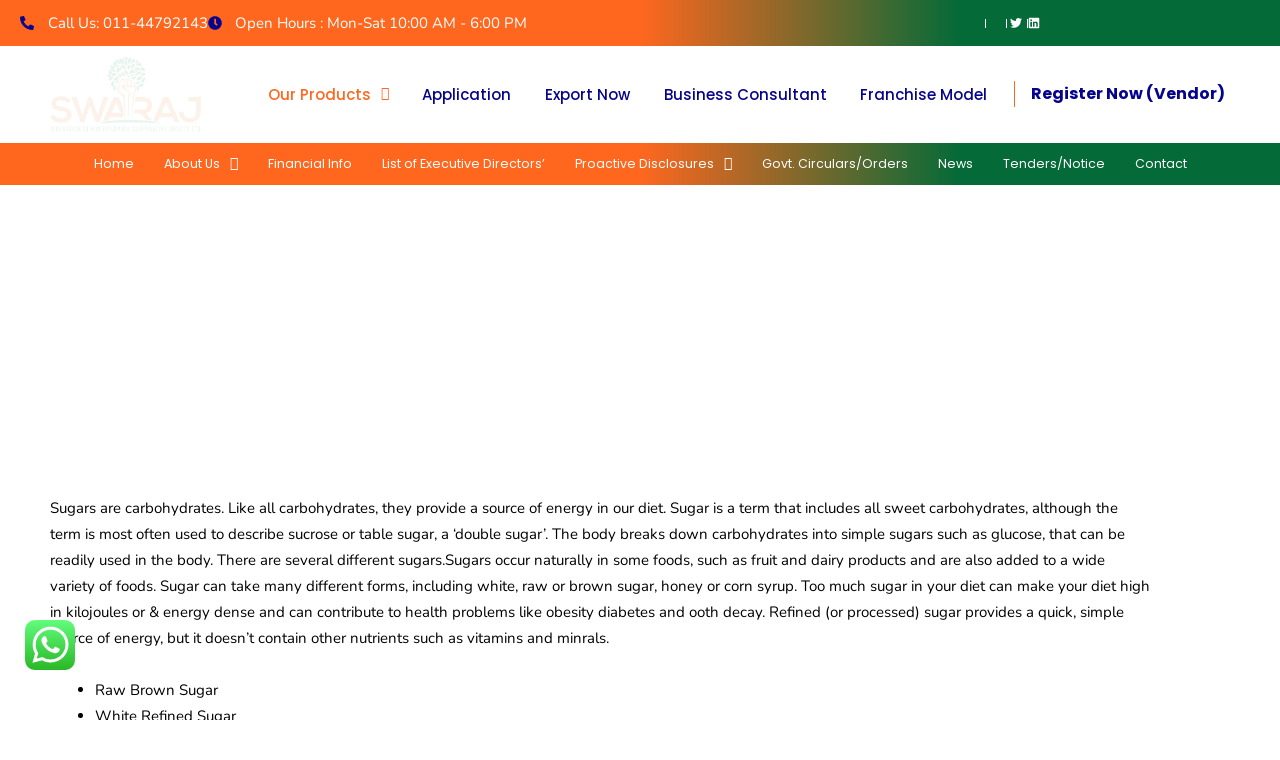

--- FILE ---
content_type: text/css
request_url: https://swaraj-india.com/wp-content/uploads/elementor/css/post-3381.css?ver=1769208870
body_size: 3594
content:
.elementor-3381 .elementor-element.elementor-element-cfb525e:not(.elementor-motion-effects-element-type-background), .elementor-3381 .elementor-element.elementor-element-cfb525e > .elementor-motion-effects-container > .elementor-motion-effects-layer{background-color:transparent;background-image:linear-gradient(90deg, var( --e-global-color-582d01d ) 50%, var( --e-global-color-dbb5816 ) 75%);}.elementor-3381 .elementor-element.elementor-element-cfb525e{transition:background 0.3s, border 0.3s, border-radius 0.3s, box-shadow 0.3s;padding:0px 10px 0px 10px;}.elementor-3381 .elementor-element.elementor-element-cfb525e > .elementor-background-overlay{transition:background 0.3s, border-radius 0.3s, opacity 0.3s;}.elementor-bc-flex-widget .elementor-3381 .elementor-element.elementor-element-654a88c.elementor-column .elementor-widget-wrap{align-items:center;}.elementor-3381 .elementor-element.elementor-element-654a88c.elementor-column.elementor-element[data-element_type="column"] > .elementor-widget-wrap.elementor-element-populated{align-content:center;align-items:center;}.elementor-3381 .elementor-element.elementor-element-24ecf11 .elementor-icon-list-items:not(.elementor-inline-items) .elementor-icon-list-item:not(:last-child){padding-block-end:calc(18px/2);}.elementor-3381 .elementor-element.elementor-element-24ecf11 .elementor-icon-list-items:not(.elementor-inline-items) .elementor-icon-list-item:not(:first-child){margin-block-start:calc(18px/2);}.elementor-3381 .elementor-element.elementor-element-24ecf11 .elementor-icon-list-items.elementor-inline-items .elementor-icon-list-item{margin-inline:calc(18px/2);}.elementor-3381 .elementor-element.elementor-element-24ecf11 .elementor-icon-list-items.elementor-inline-items{margin-inline:calc(-18px/2);}.elementor-3381 .elementor-element.elementor-element-24ecf11 .elementor-icon-list-items.elementor-inline-items .elementor-icon-list-item:after{inset-inline-end:calc(-18px/2);}.elementor-3381 .elementor-element.elementor-element-24ecf11 .elementor-icon-list-icon i{color:var( --e-global-color-3376dd8 );transition:color 0.3s;}.elementor-3381 .elementor-element.elementor-element-24ecf11 .elementor-icon-list-icon svg{fill:var( --e-global-color-3376dd8 );transition:fill 0.3s;}.elementor-3381 .elementor-element.elementor-element-24ecf11{--e-icon-list-icon-size:14px;--icon-vertical-offset:0px;}.elementor-3381 .elementor-element.elementor-element-24ecf11 .elementor-icon-list-icon{padding-inline-end:5px;}.elementor-3381 .elementor-element.elementor-element-24ecf11 .elementor-icon-list-item > .elementor-icon-list-text, .elementor-3381 .elementor-element.elementor-element-24ecf11 .elementor-icon-list-item > a{font-family:"Nunito", Sans-serif;font-size:15px;}.elementor-3381 .elementor-element.elementor-element-24ecf11 .elementor-icon-list-text{color:#FFFFFF;transition:color 0.3s;}.elementor-bc-flex-widget .elementor-3381 .elementor-element.elementor-element-4b201a1.elementor-column .elementor-widget-wrap{align-items:center;}.elementor-3381 .elementor-element.elementor-element-4b201a1.elementor-column.elementor-element[data-element_type="column"] > .elementor-widget-wrap.elementor-element-populated{align-content:center;align-items:center;}.elementor-3381 .elementor-element.elementor-element-2330aa9 .elementor-icon-list-items:not(.elementor-inline-items) .elementor-icon-list-item:not(:last-child){padding-block-end:calc(25px/2);}.elementor-3381 .elementor-element.elementor-element-2330aa9 .elementor-icon-list-items:not(.elementor-inline-items) .elementor-icon-list-item:not(:first-child){margin-block-start:calc(25px/2);}.elementor-3381 .elementor-element.elementor-element-2330aa9 .elementor-icon-list-items.elementor-inline-items .elementor-icon-list-item{margin-inline:calc(25px/2);}.elementor-3381 .elementor-element.elementor-element-2330aa9 .elementor-icon-list-items.elementor-inline-items{margin-inline:calc(-25px/2);}.elementor-3381 .elementor-element.elementor-element-2330aa9 .elementor-icon-list-items.elementor-inline-items .elementor-icon-list-item:after{inset-inline-end:calc(-25px/2);}.elementor-3381 .elementor-element.elementor-element-2330aa9 .elementor-icon-list-item:not(:last-child):after{content:"";height:75%;border-color:var( --e-global-color-287dd38 );}.elementor-3381 .elementor-element.elementor-element-2330aa9 .elementor-icon-list-items:not(.elementor-inline-items) .elementor-icon-list-item:not(:last-child):after{border-block-start-style:solid;border-block-start-width:1px;}.elementor-3381 .elementor-element.elementor-element-2330aa9 .elementor-icon-list-items.elementor-inline-items .elementor-icon-list-item:not(:last-child):after{border-inline-start-style:solid;}.elementor-3381 .elementor-element.elementor-element-2330aa9 .elementor-inline-items .elementor-icon-list-item:not(:last-child):after{border-inline-start-width:1px;}.elementor-3381 .elementor-element.elementor-element-2330aa9 .elementor-icon-list-icon i{color:#FFFFFF;transition:color 0.3s;}.elementor-3381 .elementor-element.elementor-element-2330aa9 .elementor-icon-list-icon svg{fill:#FFFFFF;transition:fill 0.3s;}.elementor-3381 .elementor-element.elementor-element-2330aa9 .elementor-icon-list-item:hover .elementor-icon-list-icon i{color:var( --e-global-color-582d01d );}.elementor-3381 .elementor-element.elementor-element-2330aa9 .elementor-icon-list-item:hover .elementor-icon-list-icon svg{fill:var( --e-global-color-582d01d );}.elementor-3381 .elementor-element.elementor-element-2330aa9{--e-icon-list-icon-size:12px;--icon-vertical-offset:0px;}.elementor-3381 .elementor-element.elementor-element-2330aa9 .elementor-icon-list-text{transition:color 0.3s;}.elementor-3381 .elementor-element.elementor-element-9124d5e .menu-item a.hfe-menu-item{padding-left:15px;padding-right:15px;}.elementor-3381 .elementor-element.elementor-element-9124d5e .menu-item a.hfe-sub-menu-item{padding-left:calc( 15px + 20px );padding-right:15px;}.elementor-3381 .elementor-element.elementor-element-9124d5e .hfe-nav-menu__layout-vertical .menu-item ul ul a.hfe-sub-menu-item{padding-left:calc( 15px + 40px );padding-right:15px;}.elementor-3381 .elementor-element.elementor-element-9124d5e .hfe-nav-menu__layout-vertical .menu-item ul ul ul a.hfe-sub-menu-item{padding-left:calc( 15px + 60px );padding-right:15px;}.elementor-3381 .elementor-element.elementor-element-9124d5e .hfe-nav-menu__layout-vertical .menu-item ul ul ul ul a.hfe-sub-menu-item{padding-left:calc( 15px + 80px );padding-right:15px;}.elementor-3381 .elementor-element.elementor-element-9124d5e .menu-item a.hfe-menu-item, .elementor-3381 .elementor-element.elementor-element-9124d5e .menu-item a.hfe-sub-menu-item{padding-top:15px;padding-bottom:15px;}.elementor-3381 .elementor-element.elementor-element-9124d5e ul.sub-menu{width:220px;}.elementor-3381 .elementor-element.elementor-element-9124d5e .sub-menu a.hfe-sub-menu-item,
						 .elementor-3381 .elementor-element.elementor-element-9124d5e nav.hfe-dropdown li a.hfe-menu-item,
						 .elementor-3381 .elementor-element.elementor-element-9124d5e nav.hfe-dropdown li a.hfe-sub-menu-item,
						 .elementor-3381 .elementor-element.elementor-element-9124d5e nav.hfe-dropdown-expandible li a.hfe-menu-item,
						 .elementor-3381 .elementor-element.elementor-element-9124d5e nav.hfe-dropdown-expandible li a.hfe-sub-menu-item{padding-top:15px;padding-bottom:15px;}.elementor-3381 .elementor-element.elementor-element-9124d5e > .elementor-widget-container{margin:0px 0px 0px 0px;padding:0px 0px 0px 0px;}.elementor-3381 .elementor-element.elementor-element-9124d5e .hfe-nav-menu__toggle{margin-right:auto;}.elementor-3381 .elementor-element.elementor-element-9124d5e a.hfe-menu-item, .elementor-3381 .elementor-element.elementor-element-9124d5e a.hfe-sub-menu-item{font-family:"Poppins", Sans-serif;font-size:12.5px;}.elementor-3381 .elementor-element.elementor-element-9124d5e .menu-item a.hfe-menu-item, .elementor-3381 .elementor-element.elementor-element-9124d5e .sub-menu a.hfe-sub-menu-item{color:var( --e-global-color-287dd38 );}.elementor-3381 .elementor-element.elementor-element-9124d5e .sub-menu a.hfe-sub-menu-item,
								.elementor-3381 .elementor-element.elementor-element-9124d5e .elementor-menu-toggle,
								.elementor-3381 .elementor-element.elementor-element-9124d5e nav.hfe-dropdown li a.hfe-menu-item,
								.elementor-3381 .elementor-element.elementor-element-9124d5e nav.hfe-dropdown li a.hfe-sub-menu-item,
								.elementor-3381 .elementor-element.elementor-element-9124d5e nav.hfe-dropdown-expandible li a.hfe-menu-item,
								.elementor-3381 .elementor-element.elementor-element-9124d5e nav.hfe-dropdown-expandible li a.hfe-sub-menu-item{color:var( --e-global-color-598197c );}.elementor-3381 .elementor-element.elementor-element-9124d5e .sub-menu,
								.elementor-3381 .elementor-element.elementor-element-9124d5e nav.hfe-dropdown,
								.elementor-3381 .elementor-element.elementor-element-9124d5e nav.hfe-dropdown-expandible,
								.elementor-3381 .elementor-element.elementor-element-9124d5e nav.hfe-dropdown .menu-item a.hfe-menu-item,
								.elementor-3381 .elementor-element.elementor-element-9124d5e nav.hfe-dropdown .menu-item a.hfe-sub-menu-item{background-color:#fff;}
							.elementor-3381 .elementor-element.elementor-element-9124d5e .sub-menu li a.hfe-sub-menu-item,
							.elementor-3381 .elementor-element.elementor-element-9124d5e nav.hfe-dropdown li a.hfe-sub-menu-item,
							.elementor-3381 .elementor-element.elementor-element-9124d5e nav.hfe-dropdown li a.hfe-menu-item,
							.elementor-3381 .elementor-element.elementor-element-9124d5e nav.hfe-dropdown-expandible li a.hfe-menu-item,
							.elementor-3381 .elementor-element.elementor-element-9124d5e nav.hfe-dropdown-expandible li a.hfe-sub-menu-item{font-family:"Poppins", Sans-serif;font-weight:500;}.elementor-3381 .elementor-element.elementor-element-9124d5e .sub-menu li.menu-item:not(:last-child),
						.elementor-3381 .elementor-element.elementor-element-9124d5e nav.hfe-dropdown li.menu-item:not(:last-child),
						.elementor-3381 .elementor-element.elementor-element-9124d5e nav.hfe-dropdown-expandible li.menu-item:not(:last-child){border-bottom-style:solid;border-bottom-color:#c4c4c4;border-bottom-width:1px;}.elementor-3381 .elementor-element.elementor-element-9124d5e div.hfe-nav-menu-icon{color:var( --e-global-color-3376dd8 );}.elementor-3381 .elementor-element.elementor-element-9124d5e div.hfe-nav-menu-icon svg{fill:var( --e-global-color-3376dd8 );}.elementor-3381 .elementor-element.elementor-element-adc0164 > .elementor-widget-container{margin:0px 0px 0px 0px;padding:0px 0px 0px 0px;}.elementor-3381 .elementor-element.elementor-element-f353911 .menu-item a.hfe-menu-item{padding-left:15px;padding-right:15px;}.elementor-3381 .elementor-element.elementor-element-f353911 .menu-item a.hfe-sub-menu-item{padding-left:calc( 15px + 20px );padding-right:15px;}.elementor-3381 .elementor-element.elementor-element-f353911 .hfe-nav-menu__layout-vertical .menu-item ul ul a.hfe-sub-menu-item{padding-left:calc( 15px + 40px );padding-right:15px;}.elementor-3381 .elementor-element.elementor-element-f353911 .hfe-nav-menu__layout-vertical .menu-item ul ul ul a.hfe-sub-menu-item{padding-left:calc( 15px + 60px );padding-right:15px;}.elementor-3381 .elementor-element.elementor-element-f353911 .hfe-nav-menu__layout-vertical .menu-item ul ul ul ul a.hfe-sub-menu-item{padding-left:calc( 15px + 80px );padding-right:15px;}.elementor-3381 .elementor-element.elementor-element-f353911 .menu-item a.hfe-menu-item, .elementor-3381 .elementor-element.elementor-element-f353911 .menu-item a.hfe-sub-menu-item{padding-top:10px;padding-bottom:10px;}body:not(.rtl) .elementor-3381 .elementor-element.elementor-element-f353911 .hfe-nav-menu__layout-horizontal .hfe-nav-menu > li.menu-item:not(:last-child){margin-right:0px;}body.rtl .elementor-3381 .elementor-element.elementor-element-f353911 .hfe-nav-menu__layout-horizontal .hfe-nav-menu > li.menu-item:not(:last-child){margin-left:0px;}.elementor-3381 .elementor-element.elementor-element-f353911 nav:not(.hfe-nav-menu__layout-horizontal) .hfe-nav-menu > li.menu-item:not(:last-child){margin-bottom:0px;}body:not(.rtl) .elementor-3381 .elementor-element.elementor-element-f353911 .hfe-nav-menu__layout-horizontal .hfe-nav-menu > li.menu-item{margin-bottom:0px;}.elementor-3381 .elementor-element.elementor-element-f353911 ul.sub-menu{width:220px;}.elementor-3381 .elementor-element.elementor-element-f353911 .sub-menu a.hfe-sub-menu-item,
						 .elementor-3381 .elementor-element.elementor-element-f353911 nav.hfe-dropdown li a.hfe-menu-item,
						 .elementor-3381 .elementor-element.elementor-element-f353911 nav.hfe-dropdown li a.hfe-sub-menu-item,
						 .elementor-3381 .elementor-element.elementor-element-f353911 nav.hfe-dropdown-expandible li a.hfe-menu-item,
						 .elementor-3381 .elementor-element.elementor-element-f353911 nav.hfe-dropdown-expandible li a.hfe-sub-menu-item{padding-top:15px;padding-bottom:15px;}.elementor-3381 .elementor-element.elementor-element-f353911 .hfe-nav-menu__toggle{margin-left:auto;}.elementor-3381 .elementor-element.elementor-element-f353911 a.hfe-menu-item, .elementor-3381 .elementor-element.elementor-element-f353911 a.hfe-sub-menu-item{font-family:"Poppins", Sans-serif;font-size:15px;font-weight:500;}.elementor-3381 .elementor-element.elementor-element-f353911 .menu-item a.hfe-menu-item, .elementor-3381 .elementor-element.elementor-element-f353911 .sub-menu a.hfe-sub-menu-item{color:var( --e-global-color-3376dd8 );}.elementor-3381 .elementor-element.elementor-element-f353911 .menu-item a.hfe-menu-item:hover,
								.elementor-3381 .elementor-element.elementor-element-f353911 .sub-menu a.hfe-sub-menu-item:hover,
								.elementor-3381 .elementor-element.elementor-element-f353911 .menu-item.current-menu-item a.hfe-menu-item,
								.elementor-3381 .elementor-element.elementor-element-f353911 .menu-item a.hfe-menu-item.highlighted,
								.elementor-3381 .elementor-element.elementor-element-f353911 .menu-item a.hfe-menu-item:focus{color:var( --e-global-color-582d01d );}.elementor-3381 .elementor-element.elementor-element-f353911 .menu-item.current-menu-item a.hfe-menu-item,
								.elementor-3381 .elementor-element.elementor-element-f353911 .menu-item.current-menu-ancestor a.hfe-menu-item{color:var( --e-global-color-582d01d );}.elementor-3381 .elementor-element.elementor-element-f353911 .sub-menu,
								.elementor-3381 .elementor-element.elementor-element-f353911 nav.hfe-dropdown,
								.elementor-3381 .elementor-element.elementor-element-f353911 nav.hfe-dropdown-expandible,
								.elementor-3381 .elementor-element.elementor-element-f353911 nav.hfe-dropdown .menu-item a.hfe-menu-item,
								.elementor-3381 .elementor-element.elementor-element-f353911 nav.hfe-dropdown .menu-item a.hfe-sub-menu-item{background-color:#fff;}.elementor-3381 .elementor-element.elementor-element-f353911 .sub-menu li.menu-item:not(:last-child),
						.elementor-3381 .elementor-element.elementor-element-f353911 nav.hfe-dropdown li.menu-item:not(:last-child),
						.elementor-3381 .elementor-element.elementor-element-f353911 nav.hfe-dropdown-expandible li.menu-item:not(:last-child){border-bottom-style:solid;border-bottom-color:#c4c4c4;border-bottom-width:1px;}.elementor-3381 .elementor-element.elementor-element-f353911 div.hfe-nav-menu-icon{color:var( --e-global-color-3376dd8 );}.elementor-3381 .elementor-element.elementor-element-f353911 div.hfe-nav-menu-icon svg{fill:var( --e-global-color-3376dd8 );}.elementor-3381 .elementor-element.elementor-element-a9ca070{padding:0px 25px 0px 0px;}.elementor-bc-flex-widget .elementor-3381 .elementor-element.elementor-element-08876cf.elementor-column .elementor-widget-wrap{align-items:center;}.elementor-3381 .elementor-element.elementor-element-08876cf.elementor-column.elementor-element[data-element_type="column"] > .elementor-widget-wrap.elementor-element-populated{align-content:center;align-items:center;}.elementor-3381 .elementor-element.elementor-element-fdb612b > .elementor-widget-container{margin:0px 0px 0px 0px;padding:0px 0px 0px 0px;}.elementor-bc-flex-widget .elementor-3381 .elementor-element.elementor-element-aa120eb.elementor-column .elementor-widget-wrap{align-items:center;}.elementor-3381 .elementor-element.elementor-element-aa120eb.elementor-column.elementor-element[data-element_type="column"] > .elementor-widget-wrap.elementor-element-populated{align-content:center;align-items:center;}.elementor-3381 .elementor-element.elementor-element-aa120eb > .elementor-element-populated{padding:0px 0px 0px 0px;}.elementor-3381 .elementor-element.elementor-element-7d956a5 > .elementor-container > .elementor-column > .elementor-widget-wrap{align-content:center;align-items:center;}.elementor-3381 .elementor-element.elementor-element-7d956a5:not(.elementor-motion-effects-element-type-background), .elementor-3381 .elementor-element.elementor-element-7d956a5 > .elementor-motion-effects-container > .elementor-motion-effects-layer{background-color:#FFFFFF0F;}.elementor-3381 .elementor-element.elementor-element-7d956a5 > .elementor-container{max-width:1170px;}.elementor-3381 .elementor-element.elementor-element-7d956a5, .elementor-3381 .elementor-element.elementor-element-7d956a5 > .elementor-background-overlay{border-radius:0px 0px 0px 0px;}.elementor-3381 .elementor-element.elementor-element-7d956a5{transition:background 0.3s, border 0.3s, border-radius 0.3s, box-shadow 0.3s;}.elementor-3381 .elementor-element.elementor-element-7d956a5 > .elementor-background-overlay{transition:background 0.3s, border-radius 0.3s, opacity 0.3s;}.elementor-bc-flex-widget .elementor-3381 .elementor-element.elementor-element-ca1d383.elementor-column .elementor-widget-wrap{align-items:center;}.elementor-3381 .elementor-element.elementor-element-ca1d383.elementor-column.elementor-element[data-element_type="column"] > .elementor-widget-wrap.elementor-element-populated{align-content:center;align-items:center;}.elementor-3381 .elementor-element.elementor-element-ca1d383 > .elementor-element-populated, .elementor-3381 .elementor-element.elementor-element-ca1d383 > .elementor-element-populated > .elementor-background-overlay, .elementor-3381 .elementor-element.elementor-element-ca1d383 > .elementor-background-slideshow{border-radius:50px 50px 50px 50px;}.elementor-3381 .elementor-element.elementor-element-ca1d383 > .elementor-element-populated{margin:0px 0px 0px 0px;--e-column-margin-right:0px;--e-column-margin-left:0px;padding:0px 0px 0px 0px;}.elementor-3381 .elementor-element.elementor-element-9124e24 .menu-item a.hfe-menu-item{padding-left:15px;padding-right:15px;}.elementor-3381 .elementor-element.elementor-element-9124e24 .menu-item a.hfe-sub-menu-item{padding-left:calc( 15px + 20px );padding-right:15px;}.elementor-3381 .elementor-element.elementor-element-9124e24 .hfe-nav-menu__layout-vertical .menu-item ul ul a.hfe-sub-menu-item{padding-left:calc( 15px + 40px );padding-right:15px;}.elementor-3381 .elementor-element.elementor-element-9124e24 .hfe-nav-menu__layout-vertical .menu-item ul ul ul a.hfe-sub-menu-item{padding-left:calc( 15px + 60px );padding-right:15px;}.elementor-3381 .elementor-element.elementor-element-9124e24 .hfe-nav-menu__layout-vertical .menu-item ul ul ul ul a.hfe-sub-menu-item{padding-left:calc( 15px + 80px );padding-right:15px;}.elementor-3381 .elementor-element.elementor-element-9124e24 .menu-item a.hfe-menu-item, .elementor-3381 .elementor-element.elementor-element-9124e24 .menu-item a.hfe-sub-menu-item{padding-top:10px;padding-bottom:10px;}body:not(.rtl) .elementor-3381 .elementor-element.elementor-element-9124e24 .hfe-nav-menu__layout-horizontal .hfe-nav-menu > li.menu-item:not(:last-child){margin-right:0px;}body.rtl .elementor-3381 .elementor-element.elementor-element-9124e24 .hfe-nav-menu__layout-horizontal .hfe-nav-menu > li.menu-item:not(:last-child){margin-left:0px;}.elementor-3381 .elementor-element.elementor-element-9124e24 nav:not(.hfe-nav-menu__layout-horizontal) .hfe-nav-menu > li.menu-item:not(:last-child){margin-bottom:0px;}body:not(.rtl) .elementor-3381 .elementor-element.elementor-element-9124e24 .hfe-nav-menu__layout-horizontal .hfe-nav-menu > li.menu-item{margin-bottom:0px;}.elementor-3381 .elementor-element.elementor-element-9124e24 ul.sub-menu{width:220px;}.elementor-3381 .elementor-element.elementor-element-9124e24 .sub-menu a.hfe-sub-menu-item,
						 .elementor-3381 .elementor-element.elementor-element-9124e24 nav.hfe-dropdown li a.hfe-menu-item,
						 .elementor-3381 .elementor-element.elementor-element-9124e24 nav.hfe-dropdown li a.hfe-sub-menu-item,
						 .elementor-3381 .elementor-element.elementor-element-9124e24 nav.hfe-dropdown-expandible li a.hfe-menu-item,
						 .elementor-3381 .elementor-element.elementor-element-9124e24 nav.hfe-dropdown-expandible li a.hfe-sub-menu-item{padding-top:15px;padding-bottom:15px;}.elementor-3381 .elementor-element.elementor-element-9124e24 .hfe-nav-menu__toggle{margin-left:auto;}.elementor-3381 .elementor-element.elementor-element-9124e24 a.hfe-menu-item, .elementor-3381 .elementor-element.elementor-element-9124e24 a.hfe-sub-menu-item{font-family:"Poppins", Sans-serif;font-size:15px;font-weight:500;}.elementor-3381 .elementor-element.elementor-element-9124e24 .menu-item a.hfe-menu-item, .elementor-3381 .elementor-element.elementor-element-9124e24 .sub-menu a.hfe-sub-menu-item{color:var( --e-global-color-3376dd8 );}.elementor-3381 .elementor-element.elementor-element-9124e24 .menu-item a.hfe-menu-item:hover,
								.elementor-3381 .elementor-element.elementor-element-9124e24 .sub-menu a.hfe-sub-menu-item:hover,
								.elementor-3381 .elementor-element.elementor-element-9124e24 .menu-item.current-menu-item a.hfe-menu-item,
								.elementor-3381 .elementor-element.elementor-element-9124e24 .menu-item a.hfe-menu-item.highlighted,
								.elementor-3381 .elementor-element.elementor-element-9124e24 .menu-item a.hfe-menu-item:focus{color:var( --e-global-color-582d01d );}.elementor-3381 .elementor-element.elementor-element-9124e24 .menu-item.current-menu-item a.hfe-menu-item,
								.elementor-3381 .elementor-element.elementor-element-9124e24 .menu-item.current-menu-ancestor a.hfe-menu-item{color:var( --e-global-color-582d01d );}.elementor-3381 .elementor-element.elementor-element-9124e24 .sub-menu,
								.elementor-3381 .elementor-element.elementor-element-9124e24 nav.hfe-dropdown,
								.elementor-3381 .elementor-element.elementor-element-9124e24 nav.hfe-dropdown-expandible,
								.elementor-3381 .elementor-element.elementor-element-9124e24 nav.hfe-dropdown .menu-item a.hfe-menu-item,
								.elementor-3381 .elementor-element.elementor-element-9124e24 nav.hfe-dropdown .menu-item a.hfe-sub-menu-item{background-color:#fff;}.elementor-3381 .elementor-element.elementor-element-9124e24 .sub-menu li.menu-item:not(:last-child),
						.elementor-3381 .elementor-element.elementor-element-9124e24 nav.hfe-dropdown li.menu-item:not(:last-child),
						.elementor-3381 .elementor-element.elementor-element-9124e24 nav.hfe-dropdown-expandible li.menu-item:not(:last-child){border-bottom-style:solid;border-bottom-color:#c4c4c4;border-bottom-width:1px;}.elementor-3381 .elementor-element.elementor-element-9124e24 div.hfe-nav-menu-icon{color:var( --e-global-color-3376dd8 );}.elementor-3381 .elementor-element.elementor-element-9124e24 div.hfe-nav-menu-icon svg{fill:var( --e-global-color-3376dd8 );}.elementor-bc-flex-widget .elementor-3381 .elementor-element.elementor-element-2fd044e.elementor-column .elementor-widget-wrap{align-items:center;}.elementor-3381 .elementor-element.elementor-element-2fd044e.elementor-column.elementor-element[data-element_type="column"] > .elementor-widget-wrap.elementor-element-populated{align-content:center;align-items:center;}.elementor-3381 .elementor-element.elementor-element-c361dcf > .elementor-widget-container{margin:0px 0px 0px 0px;padding:0px 0px 0px 0px;border-style:solid;border-width:0px 0px 0px 1px;border-color:var( --e-global-color-582d01d );}.elementor-3381 .elementor-element.elementor-element-c361dcf .elementor-icon-list-items:not(.elementor-inline-items) .elementor-icon-list-item:not(:last-child){padding-block-end:calc(25px/2);}.elementor-3381 .elementor-element.elementor-element-c361dcf .elementor-icon-list-items:not(.elementor-inline-items) .elementor-icon-list-item:not(:first-child){margin-block-start:calc(25px/2);}.elementor-3381 .elementor-element.elementor-element-c361dcf .elementor-icon-list-items.elementor-inline-items .elementor-icon-list-item{margin-inline:calc(25px/2);}.elementor-3381 .elementor-element.elementor-element-c361dcf .elementor-icon-list-items.elementor-inline-items{margin-inline:calc(-25px/2);}.elementor-3381 .elementor-element.elementor-element-c361dcf .elementor-icon-list-items.elementor-inline-items .elementor-icon-list-item:after{inset-inline-end:calc(-25px/2);}.elementor-3381 .elementor-element.elementor-element-c361dcf .elementor-icon-list-item:not(:last-child):after{content:"";height:75%;border-color:var( --e-global-color-598197c );}.elementor-3381 .elementor-element.elementor-element-c361dcf .elementor-icon-list-items:not(.elementor-inline-items) .elementor-icon-list-item:not(:last-child):after{border-block-start-style:solid;border-block-start-width:1px;}.elementor-3381 .elementor-element.elementor-element-c361dcf .elementor-icon-list-items.elementor-inline-items .elementor-icon-list-item:not(:last-child):after{border-inline-start-style:solid;}.elementor-3381 .elementor-element.elementor-element-c361dcf .elementor-inline-items .elementor-icon-list-item:not(:last-child):after{border-inline-start-width:1px;}.elementor-3381 .elementor-element.elementor-element-c361dcf .elementor-icon-list-icon i{color:#FFFFFF;transition:color 0.3s;}.elementor-3381 .elementor-element.elementor-element-c361dcf .elementor-icon-list-icon svg{fill:#FFFFFF;transition:fill 0.3s;}.elementor-3381 .elementor-element.elementor-element-c361dcf .elementor-icon-list-item:hover .elementor-icon-list-icon i{color:var( --e-global-color-598197c );}.elementor-3381 .elementor-element.elementor-element-c361dcf .elementor-icon-list-item:hover .elementor-icon-list-icon svg{fill:var( --e-global-color-598197c );}.elementor-3381 .elementor-element.elementor-element-c361dcf{--e-icon-list-icon-size:12px;--icon-vertical-offset:0px;}.elementor-3381 .elementor-element.elementor-element-c361dcf .elementor-icon-list-item > .elementor-icon-list-text, .elementor-3381 .elementor-element.elementor-element-c361dcf .elementor-icon-list-item > a{font-family:"Poppins", Sans-serif;font-weight:700;}.elementor-3381 .elementor-element.elementor-element-c361dcf .elementor-icon-list-text{color:var( --e-global-color-3376dd8 );transition:color 0.3s;}.elementor-3381 .elementor-element.elementor-element-c361dcf .elementor-icon-list-item:hover .elementor-icon-list-text{color:var( --e-global-color-dbb5816 );}.elementor-3381 .elementor-element.elementor-element-69cbc3d > .elementor-container > .elementor-column > .elementor-widget-wrap{align-content:center;align-items:center;}.elementor-3381 .elementor-element.elementor-element-69cbc3d:not(.elementor-motion-effects-element-type-background), .elementor-3381 .elementor-element.elementor-element-69cbc3d > .elementor-motion-effects-container > .elementor-motion-effects-layer{background-color:transparent;background-image:linear-gradient(90deg, var( --e-global-color-582d01d ) 50%, var( --e-global-color-dbb5816 ) 75%);}.elementor-3381 .elementor-element.elementor-element-69cbc3d{transition:background 0.3s, border 0.3s, border-radius 0.3s, box-shadow 0.3s;padding:0px 20px 0px 20px;z-index:2;}.elementor-3381 .elementor-element.elementor-element-69cbc3d > .elementor-background-overlay{transition:background 0.3s, border-radius 0.3s, opacity 0.3s;}.elementor-3381 .elementor-element.elementor-element-4b6e18c > .elementor-element-populated{margin:0px 0px 0px 0px;--e-column-margin-right:0px;--e-column-margin-left:0px;padding:0px 0px 0px 0px;}.elementor-3381 .elementor-element.elementor-element-327d8c2 .menu-item a.hfe-menu-item{padding-left:15px;padding-right:15px;}.elementor-3381 .elementor-element.elementor-element-327d8c2 .menu-item a.hfe-sub-menu-item{padding-left:calc( 15px + 20px );padding-right:15px;}.elementor-3381 .elementor-element.elementor-element-327d8c2 .hfe-nav-menu__layout-vertical .menu-item ul ul a.hfe-sub-menu-item{padding-left:calc( 15px + 40px );padding-right:15px;}.elementor-3381 .elementor-element.elementor-element-327d8c2 .hfe-nav-menu__layout-vertical .menu-item ul ul ul a.hfe-sub-menu-item{padding-left:calc( 15px + 60px );padding-right:15px;}.elementor-3381 .elementor-element.elementor-element-327d8c2 .hfe-nav-menu__layout-vertical .menu-item ul ul ul ul a.hfe-sub-menu-item{padding-left:calc( 15px + 80px );padding-right:15px;}.elementor-3381 .elementor-element.elementor-element-327d8c2 .menu-item a.hfe-menu-item, .elementor-3381 .elementor-element.elementor-element-327d8c2 .menu-item a.hfe-sub-menu-item{padding-top:15px;padding-bottom:15px;}.elementor-3381 .elementor-element.elementor-element-327d8c2 ul.sub-menu{width:220px;}.elementor-3381 .elementor-element.elementor-element-327d8c2 .sub-menu a.hfe-sub-menu-item,
						 .elementor-3381 .elementor-element.elementor-element-327d8c2 nav.hfe-dropdown li a.hfe-menu-item,
						 .elementor-3381 .elementor-element.elementor-element-327d8c2 nav.hfe-dropdown li a.hfe-sub-menu-item,
						 .elementor-3381 .elementor-element.elementor-element-327d8c2 nav.hfe-dropdown-expandible li a.hfe-menu-item,
						 .elementor-3381 .elementor-element.elementor-element-327d8c2 nav.hfe-dropdown-expandible li a.hfe-sub-menu-item{padding-top:15px;padding-bottom:15px;}.elementor-3381 .elementor-element.elementor-element-327d8c2 > .elementor-widget-container{margin:0px 0px 0px 0px;padding:0px 0px 0px 0px;}.elementor-3381 .elementor-element.elementor-element-327d8c2 .hfe-nav-menu__toggle{margin:0 auto;}.elementor-3381 .elementor-element.elementor-element-327d8c2 a.hfe-menu-item, .elementor-3381 .elementor-element.elementor-element-327d8c2 a.hfe-sub-menu-item{font-family:"Poppins", Sans-serif;font-size:12.5px;}.elementor-3381 .elementor-element.elementor-element-327d8c2 .menu-item a.hfe-menu-item, .elementor-3381 .elementor-element.elementor-element-327d8c2 .sub-menu a.hfe-sub-menu-item{color:var( --e-global-color-287dd38 );}.elementor-3381 .elementor-element.elementor-element-327d8c2 .sub-menu a.hfe-sub-menu-item,
								.elementor-3381 .elementor-element.elementor-element-327d8c2 .elementor-menu-toggle,
								.elementor-3381 .elementor-element.elementor-element-327d8c2 nav.hfe-dropdown li a.hfe-menu-item,
								.elementor-3381 .elementor-element.elementor-element-327d8c2 nav.hfe-dropdown li a.hfe-sub-menu-item,
								.elementor-3381 .elementor-element.elementor-element-327d8c2 nav.hfe-dropdown-expandible li a.hfe-menu-item,
								.elementor-3381 .elementor-element.elementor-element-327d8c2 nav.hfe-dropdown-expandible li a.hfe-sub-menu-item{color:var( --e-global-color-598197c );}.elementor-3381 .elementor-element.elementor-element-327d8c2 .sub-menu,
								.elementor-3381 .elementor-element.elementor-element-327d8c2 nav.hfe-dropdown,
								.elementor-3381 .elementor-element.elementor-element-327d8c2 nav.hfe-dropdown-expandible,
								.elementor-3381 .elementor-element.elementor-element-327d8c2 nav.hfe-dropdown .menu-item a.hfe-menu-item,
								.elementor-3381 .elementor-element.elementor-element-327d8c2 nav.hfe-dropdown .menu-item a.hfe-sub-menu-item{background-color:#fff;}
							.elementor-3381 .elementor-element.elementor-element-327d8c2 .sub-menu li a.hfe-sub-menu-item,
							.elementor-3381 .elementor-element.elementor-element-327d8c2 nav.hfe-dropdown li a.hfe-sub-menu-item,
							.elementor-3381 .elementor-element.elementor-element-327d8c2 nav.hfe-dropdown li a.hfe-menu-item,
							.elementor-3381 .elementor-element.elementor-element-327d8c2 nav.hfe-dropdown-expandible li a.hfe-menu-item,
							.elementor-3381 .elementor-element.elementor-element-327d8c2 nav.hfe-dropdown-expandible li a.hfe-sub-menu-item{font-family:"Poppins", Sans-serif;font-weight:500;}.elementor-3381 .elementor-element.elementor-element-327d8c2 .sub-menu li.menu-item:not(:last-child),
						.elementor-3381 .elementor-element.elementor-element-327d8c2 nav.hfe-dropdown li.menu-item:not(:last-child),
						.elementor-3381 .elementor-element.elementor-element-327d8c2 nav.hfe-dropdown-expandible li.menu-item:not(:last-child){border-bottom-style:solid;border-bottom-color:#c4c4c4;border-bottom-width:1px;}.elementor-3381 .elementor-element.elementor-element-327d8c2 div.hfe-nav-menu-icon{color:var( --e-global-color-287dd38 );}.elementor-3381 .elementor-element.elementor-element-327d8c2 div.hfe-nav-menu-icon svg{fill:var( --e-global-color-287dd38 );}.elementor-3381 .elementor-element.elementor-element-57a5db7 > .elementor-container > .elementor-column > .elementor-widget-wrap{align-content:center;align-items:center;}.elementor-3381 .elementor-element.elementor-element-57a5db7 > .elementor-background-overlay{background-color:#000000;opacity:0.7;transition:background 0.3s, border-radius 0.3s, opacity 0.3s;}.elementor-3381 .elementor-element.elementor-element-57a5db7 > .elementor-container{max-width:1170px;}.elementor-3381 .elementor-element.elementor-element-57a5db7 .elementor-background-slideshow__slide__image{background-size:cover;background-position:center center;}.elementor-3381 .elementor-element.elementor-element-57a5db7{transition:background 0.3s, border 0.3s, border-radius 0.3s, box-shadow 0.3s;padding:100px 0px 100px 0px;z-index:0;}.elementor-3381 .elementor-element.elementor-element-6e5fde3{text-align:center;}.elementor-3381 .elementor-element.elementor-element-6e5fde3 .elementor-heading-title{font-family:"Poppins", Sans-serif;font-weight:400;color:#FFFFFF;}.elementor-3381 .elementor-element.elementor-element-bd377b3 > .elementor-container{max-width:1170px;}.elementor-3381 .elementor-element.elementor-element-bd377b3{transition:background 0.3s, border 0.3s, border-radius 0.3s, box-shadow 0.3s;padding:0px 0px 0px 0px;}.elementor-3381 .elementor-element.elementor-element-bd377b3 > .elementor-background-overlay{transition:background 0.3s, border-radius 0.3s, opacity 0.3s;}.elementor-bc-flex-widget .elementor-3381 .elementor-element.elementor-element-0afa35f.elementor-column .elementor-widget-wrap{align-items:center;}.elementor-3381 .elementor-element.elementor-element-0afa35f.elementor-column.elementor-element[data-element_type="column"] > .elementor-widget-wrap.elementor-element-populated{align-content:center;align-items:center;}.elementor-3381 .elementor-element.elementor-element-0afa35f > .elementor-element-populated{margin:0px 0px 0px 20px;--e-column-margin-right:0px;--e-column-margin-left:20px;padding:50px 10px 0px 10px;}.elementor-3381 .elementor-element.elementor-element-48bac05 > .elementor-widget-container{background-color:#FFFFFF;padding:20px 10px 5px 20px;}.elementor-3381 .elementor-element.elementor-element-48bac05{font-family:"Nunito", Sans-serif;font-size:15px;font-weight:400;color:#000000;}.elementor-3381 .elementor-element.elementor-element-1222b0e:not(.elementor-motion-effects-element-type-background), .elementor-3381 .elementor-element.elementor-element-1222b0e > .elementor-motion-effects-container > .elementor-motion-effects-layer{background-color:var( --e-global-color-astglobalcolor2 );}.elementor-3381 .elementor-element.elementor-element-1222b0e{transition:background 0.3s, border 0.3s, border-radius 0.3s, box-shadow 0.3s;}.elementor-3381 .elementor-element.elementor-element-1222b0e > .elementor-background-overlay{transition:background 0.3s, border-radius 0.3s, opacity 0.3s;}.elementor-3381 .elementor-element.elementor-element-652154a > .elementor-container > .elementor-column > .elementor-widget-wrap{align-content:center;align-items:center;}.elementor-3381 .elementor-element.elementor-element-652154a{padding:0px 0px 0px 0px;}.elementor-3381 .elementor-element.elementor-element-b3d4cd5{text-align:start;}.elementor-3381 .elementor-element.elementor-element-b3d4cd5 img{width:100%;}.elementor-3381 .elementor-element.elementor-element-a46f433 .elementor-icon-list-items:not(.elementor-inline-items) .elementor-icon-list-item:not(:last-child){padding-block-end:calc(50px/2);}.elementor-3381 .elementor-element.elementor-element-a46f433 .elementor-icon-list-items:not(.elementor-inline-items) .elementor-icon-list-item:not(:first-child){margin-block-start:calc(50px/2);}.elementor-3381 .elementor-element.elementor-element-a46f433 .elementor-icon-list-items.elementor-inline-items .elementor-icon-list-item{margin-inline:calc(50px/2);}.elementor-3381 .elementor-element.elementor-element-a46f433 .elementor-icon-list-items.elementor-inline-items{margin-inline:calc(-50px/2);}.elementor-3381 .elementor-element.elementor-element-a46f433 .elementor-icon-list-items.elementor-inline-items .elementor-icon-list-item:after{inset-inline-end:calc(-50px/2);}.elementor-3381 .elementor-element.elementor-element-a46f433 .elementor-icon-list-icon i{transition:color 0.3s;}.elementor-3381 .elementor-element.elementor-element-a46f433 .elementor-icon-list-icon svg{transition:fill 0.3s;}.elementor-3381 .elementor-element.elementor-element-a46f433{--e-icon-list-icon-size:14px;--icon-vertical-offset:0px;}.elementor-3381 .elementor-element.elementor-element-a46f433 .elementor-icon-list-icon{padding-inline-end:0px;}.elementor-3381 .elementor-element.elementor-element-a46f433 .elementor-icon-list-item > .elementor-icon-list-text, .elementor-3381 .elementor-element.elementor-element-a46f433 .elementor-icon-list-item > a{font-family:"Helvetica", Sans-serif;font-size:1rem;font-weight:600;text-transform:capitalize;line-height:1.5em;}.elementor-3381 .elementor-element.elementor-element-a46f433 .elementor-icon-list-text{color:var( --e-global-color-287dd38 );transition:color 0.3s;}.elementor-3381 .elementor-element.elementor-element-a46f433 .elementor-icon-list-item:hover .elementor-icon-list-text{color:var( --e-global-color-582d01d );}.elementor-3381 .elementor-element.elementor-element-7a6c5a8 .elementor-button{background-color:var( --e-global-color-582d01d );font-family:"Poppins", Sans-serif;font-size:15px;font-weight:500;text-transform:capitalize;fill:#FFFFFF;color:#FFFFFF;border-style:solid;border-width:1px 1px 1px 1px;border-color:var( --e-global-color-582d01d );border-radius:4px 4px 4px 4px;}.elementor-3381 .elementor-element.elementor-element-7a6c5a8 .elementor-button:hover, .elementor-3381 .elementor-element.elementor-element-7a6c5a8 .elementor-button:focus{background-color:#FFFFFF;color:#161C28;border-color:#161C28;}.elementor-3381 .elementor-element.elementor-element-7a6c5a8 .elementor-button:hover svg, .elementor-3381 .elementor-element.elementor-element-7a6c5a8 .elementor-button:focus svg{fill:#161C28;}.elementor-3381 .elementor-element.elementor-element-b7caaeb{--divider-border-style:solid;--divider-color:var( --e-global-color-582d01d );--divider-border-width:1px;}.elementor-3381 .elementor-element.elementor-element-b7caaeb .elementor-divider-separator{width:100%;}.elementor-3381 .elementor-element.elementor-element-b7caaeb .elementor-divider{padding-block-start:10px;padding-block-end:10px;}.elementor-3381 .elementor-element.elementor-element-2d068bd{padding:15px 10px 0px 10px;}.elementor-3381 .elementor-element.elementor-element-b732865 > .elementor-element-populated{transition:background 0.3s, border 0.3s, border-radius 0.3s, box-shadow 0.3s;padding:0px 50px 0px 10px;}.elementor-3381 .elementor-element.elementor-element-b732865 > .elementor-element-populated > .elementor-background-overlay{transition:background 0.3s, border-radius 0.3s, opacity 0.3s;}.elementor-3381 .elementor-element.elementor-element-7c8fddc{text-align:start;}.elementor-3381 .elementor-element.elementor-element-7c8fddc .elementor-heading-title{font-family:"Poppins", Sans-serif;font-size:1.2rem;font-weight:600;text-transform:capitalize;line-height:1.5em;color:#FFFFFF;}.elementor-3381 .elementor-element.elementor-element-4c70630 > .elementor-widget-container{padding:0px 10px 0px 0px;}.elementor-3381 .elementor-element.elementor-element-4c70630{text-align:start;}.elementor-3381 .elementor-element.elementor-element-4c70630 .elementor-heading-title{font-family:"Nunito", Sans-serif;font-size:0.9rem;font-weight:400;text-transform:none;line-height:1.5em;color:#FFFFFF;}.elementor-3381 .elementor-element.elementor-element-848b016 > .elementor-element-populated{padding:0px 0px 0px 40px;}.elementor-3381 .elementor-element.elementor-element-f6ea127{text-align:start;}.elementor-3381 .elementor-element.elementor-element-f6ea127 .elementor-heading-title{font-family:"Poppins", Sans-serif;font-size:1.2rem;font-weight:600;text-transform:capitalize;line-height:1.5em;color:#FFFFFF;}.elementor-3381 .elementor-element.elementor-element-a5515da{width:var( --container-widget-width, 50% );max-width:50%;--container-widget-width:50%;--container-widget-flex-grow:0;--e-icon-list-icon-size:14px;--icon-vertical-offset:0px;}.elementor-3381 .elementor-element.elementor-element-a5515da > .elementor-widget-container{padding:0px 30px 0px 0px;}.elementor-3381 .elementor-element.elementor-element-a5515da .elementor-icon-list-items:not(.elementor-inline-items) .elementor-icon-list-item:not(:last-child){padding-block-end:calc(50px/2);}.elementor-3381 .elementor-element.elementor-element-a5515da .elementor-icon-list-items:not(.elementor-inline-items) .elementor-icon-list-item:not(:first-child){margin-block-start:calc(50px/2);}.elementor-3381 .elementor-element.elementor-element-a5515da .elementor-icon-list-items.elementor-inline-items .elementor-icon-list-item{margin-inline:calc(50px/2);}.elementor-3381 .elementor-element.elementor-element-a5515da .elementor-icon-list-items.elementor-inline-items{margin-inline:calc(-50px/2);}.elementor-3381 .elementor-element.elementor-element-a5515da .elementor-icon-list-items.elementor-inline-items .elementor-icon-list-item:after{inset-inline-end:calc(-50px/2);}.elementor-3381 .elementor-element.elementor-element-a5515da .elementor-icon-list-icon i{color:var( --e-global-color-582d01d );transition:color 0.3s;}.elementor-3381 .elementor-element.elementor-element-a5515da .elementor-icon-list-icon svg{fill:var( --e-global-color-582d01d );transition:fill 0.3s;}.elementor-3381 .elementor-element.elementor-element-a5515da .elementor-icon-list-item > .elementor-icon-list-text, .elementor-3381 .elementor-element.elementor-element-a5515da .elementor-icon-list-item > a{font-family:"Nunito", Sans-serif;font-size:0.9rem;font-weight:400;line-height:1.5em;}.elementor-3381 .elementor-element.elementor-element-a5515da .elementor-icon-list-text{color:#FFFFFF;transition:color 0.3s;}.elementor-3381 .elementor-element.elementor-element-a5515da .elementor-icon-list-item:hover .elementor-icon-list-text{color:#FFFFFF;}.elementor-3381 .elementor-element.elementor-element-b685e7c{width:var( --container-widget-width, 50% );max-width:50%;--container-widget-width:50%;--container-widget-flex-grow:0;--e-icon-list-icon-size:14px;--icon-vertical-offset:0px;}.elementor-3381 .elementor-element.elementor-element-b685e7c > .elementor-widget-container{padding:0px 30px 0px 0px;}.elementor-3381 .elementor-element.elementor-element-b685e7c .elementor-icon-list-items:not(.elementor-inline-items) .elementor-icon-list-item:not(:last-child){padding-block-end:calc(50px/2);}.elementor-3381 .elementor-element.elementor-element-b685e7c .elementor-icon-list-items:not(.elementor-inline-items) .elementor-icon-list-item:not(:first-child){margin-block-start:calc(50px/2);}.elementor-3381 .elementor-element.elementor-element-b685e7c .elementor-icon-list-items.elementor-inline-items .elementor-icon-list-item{margin-inline:calc(50px/2);}.elementor-3381 .elementor-element.elementor-element-b685e7c .elementor-icon-list-items.elementor-inline-items{margin-inline:calc(-50px/2);}.elementor-3381 .elementor-element.elementor-element-b685e7c .elementor-icon-list-items.elementor-inline-items .elementor-icon-list-item:after{inset-inline-end:calc(-50px/2);}.elementor-3381 .elementor-element.elementor-element-b685e7c .elementor-icon-list-icon i{color:var( --e-global-color-582d01d );transition:color 0.3s;}.elementor-3381 .elementor-element.elementor-element-b685e7c .elementor-icon-list-icon svg{fill:var( --e-global-color-582d01d );transition:fill 0.3s;}.elementor-3381 .elementor-element.elementor-element-b685e7c .elementor-icon-list-item > .elementor-icon-list-text, .elementor-3381 .elementor-element.elementor-element-b685e7c .elementor-icon-list-item > a{font-family:"Nunito", Sans-serif;font-size:0.9rem;font-weight:400;line-height:1.5em;}.elementor-3381 .elementor-element.elementor-element-b685e7c .elementor-icon-list-text{color:#FFFFFF;transition:color 0.3s;}.elementor-3381 .elementor-element.elementor-element-b685e7c .elementor-icon-list-item:hover .elementor-icon-list-text{color:#FFFFFF;}.elementor-3381 .elementor-element.elementor-element-ef8711f{--spacer-size:1px;}.elementor-3381 .elementor-element.elementor-element-d3b6791{width:var( --container-widget-width, 50% );max-width:50%;--container-widget-width:50%;--container-widget-flex-grow:0;--e-icon-list-icon-size:14px;--icon-vertical-offset:0px;}.elementor-3381 .elementor-element.elementor-element-d3b6791 > .elementor-widget-container{padding:0px 30px 0px 0px;}.elementor-3381 .elementor-element.elementor-element-d3b6791 .elementor-icon-list-items:not(.elementor-inline-items) .elementor-icon-list-item:not(:last-child){padding-block-end:calc(50px/2);}.elementor-3381 .elementor-element.elementor-element-d3b6791 .elementor-icon-list-items:not(.elementor-inline-items) .elementor-icon-list-item:not(:first-child){margin-block-start:calc(50px/2);}.elementor-3381 .elementor-element.elementor-element-d3b6791 .elementor-icon-list-items.elementor-inline-items .elementor-icon-list-item{margin-inline:calc(50px/2);}.elementor-3381 .elementor-element.elementor-element-d3b6791 .elementor-icon-list-items.elementor-inline-items{margin-inline:calc(-50px/2);}.elementor-3381 .elementor-element.elementor-element-d3b6791 .elementor-icon-list-items.elementor-inline-items .elementor-icon-list-item:after{inset-inline-end:calc(-50px/2);}.elementor-3381 .elementor-element.elementor-element-d3b6791 .elementor-icon-list-icon i{color:var( --e-global-color-582d01d );transition:color 0.3s;}.elementor-3381 .elementor-element.elementor-element-d3b6791 .elementor-icon-list-icon svg{fill:var( --e-global-color-582d01d );transition:fill 0.3s;}.elementor-3381 .elementor-element.elementor-element-d3b6791 .elementor-icon-list-item > .elementor-icon-list-text, .elementor-3381 .elementor-element.elementor-element-d3b6791 .elementor-icon-list-item > a{font-family:"Nunito", Sans-serif;font-size:0.9rem;font-weight:400;line-height:1.5em;}.elementor-3381 .elementor-element.elementor-element-d3b6791 .elementor-icon-list-text{color:#FFFFFF;transition:color 0.3s;}.elementor-3381 .elementor-element.elementor-element-d3b6791 .elementor-icon-list-item:hover .elementor-icon-list-text{color:#FFFFFF;}.elementor-3381 .elementor-element.elementor-element-1d8ac84{width:var( --container-widget-width, 50% );max-width:50%;--container-widget-width:50%;--container-widget-flex-grow:0;--e-icon-list-icon-size:14px;--icon-vertical-offset:0px;}.elementor-3381 .elementor-element.elementor-element-1d8ac84 > .elementor-widget-container{padding:0px 30px 0px 0px;}.elementor-3381 .elementor-element.elementor-element-1d8ac84 .elementor-icon-list-items:not(.elementor-inline-items) .elementor-icon-list-item:not(:last-child){padding-block-end:calc(50px/2);}.elementor-3381 .elementor-element.elementor-element-1d8ac84 .elementor-icon-list-items:not(.elementor-inline-items) .elementor-icon-list-item:not(:first-child){margin-block-start:calc(50px/2);}.elementor-3381 .elementor-element.elementor-element-1d8ac84 .elementor-icon-list-items.elementor-inline-items .elementor-icon-list-item{margin-inline:calc(50px/2);}.elementor-3381 .elementor-element.elementor-element-1d8ac84 .elementor-icon-list-items.elementor-inline-items{margin-inline:calc(-50px/2);}.elementor-3381 .elementor-element.elementor-element-1d8ac84 .elementor-icon-list-items.elementor-inline-items .elementor-icon-list-item:after{inset-inline-end:calc(-50px/2);}.elementor-3381 .elementor-element.elementor-element-1d8ac84 .elementor-icon-list-icon i{color:var( --e-global-color-582d01d );transition:color 0.3s;}.elementor-3381 .elementor-element.elementor-element-1d8ac84 .elementor-icon-list-icon svg{fill:var( --e-global-color-582d01d );transition:fill 0.3s;}.elementor-3381 .elementor-element.elementor-element-1d8ac84 .elementor-icon-list-item > .elementor-icon-list-text, .elementor-3381 .elementor-element.elementor-element-1d8ac84 .elementor-icon-list-item > a{font-family:"Nunito", Sans-serif;font-size:0.9rem;font-weight:400;line-height:1.5em;}.elementor-3381 .elementor-element.elementor-element-1d8ac84 .elementor-icon-list-text{color:#FFFFFF;transition:color 0.3s;}.elementor-3381 .elementor-element.elementor-element-1d8ac84 .elementor-icon-list-item:hover .elementor-icon-list-text{color:#FFFFFF;}.elementor-3381 .elementor-element.elementor-element-009d819 > .elementor-element-populated{padding:0px 10px 10px 40px;}.elementor-3381 .elementor-element.elementor-element-b0658b5 > .elementor-widget-container{padding:0px 0px 0px 0px;}.elementor-3381 .elementor-element.elementor-element-b0658b5{text-align:start;}.elementor-3381 .elementor-element.elementor-element-b0658b5 .elementor-heading-title{font-family:"Poppins", Sans-serif;font-size:1.2rem;font-weight:600;text-transform:capitalize;line-height:1.5em;color:#FFFFFF;}.elementor-3381 .elementor-element.elementor-element-52fe9dc .elementor-icon-list-items:not(.elementor-inline-items) .elementor-icon-list-item:not(:last-child){padding-block-end:calc(14px/2);}.elementor-3381 .elementor-element.elementor-element-52fe9dc .elementor-icon-list-items:not(.elementor-inline-items) .elementor-icon-list-item:not(:first-child){margin-block-start:calc(14px/2);}.elementor-3381 .elementor-element.elementor-element-52fe9dc .elementor-icon-list-items.elementor-inline-items .elementor-icon-list-item{margin-inline:calc(14px/2);}.elementor-3381 .elementor-element.elementor-element-52fe9dc .elementor-icon-list-items.elementor-inline-items{margin-inline:calc(-14px/2);}.elementor-3381 .elementor-element.elementor-element-52fe9dc .elementor-icon-list-items.elementor-inline-items .elementor-icon-list-item:after{inset-inline-end:calc(-14px/2);}.elementor-3381 .elementor-element.elementor-element-52fe9dc .elementor-icon-list-icon i{transition:color 0.3s;}.elementor-3381 .elementor-element.elementor-element-52fe9dc .elementor-icon-list-icon svg{transition:fill 0.3s;}.elementor-3381 .elementor-element.elementor-element-52fe9dc{--e-icon-list-icon-size:14px;--icon-vertical-offset:0px;}.elementor-3381 .elementor-element.elementor-element-52fe9dc .elementor-icon-list-item > .elementor-icon-list-text, .elementor-3381 .elementor-element.elementor-element-52fe9dc .elementor-icon-list-item > a{font-family:"Nunito", Sans-serif;font-size:0.9rem;font-weight:400;}.elementor-3381 .elementor-element.elementor-element-52fe9dc .elementor-icon-list-text{color:#FFFFFF;transition:color 0.3s;}.elementor-3381 .elementor-element.elementor-element-52fe9dc .elementor-icon-list-item:hover .elementor-icon-list-text{color:#FFFFFF;}.elementor-3381 .elementor-element.elementor-element-0d9fabd{--divider-border-style:solid;--divider-color:var( --e-global-color-582d01d );--divider-border-width:1px;}.elementor-3381 .elementor-element.elementor-element-0d9fabd .elementor-divider-separator{width:100%;}.elementor-3381 .elementor-element.elementor-element-0d9fabd .elementor-divider{padding-block-start:15px;padding-block-end:15px;}.elementor-3381 .elementor-element.elementor-element-85506dc > .elementor-container > .elementor-column > .elementor-widget-wrap{align-content:center;align-items:center;}.elementor-3381 .elementor-element.elementor-element-85506dc{padding:0px 20px 0px 20px;}.elementor-bc-flex-widget .elementor-3381 .elementor-element.elementor-element-1994712.elementor-column .elementor-widget-wrap{align-items:center;}.elementor-3381 .elementor-element.elementor-element-1994712.elementor-column.elementor-element[data-element_type="column"] > .elementor-widget-wrap.elementor-element-populated{align-content:center;align-items:center;}.elementor-3381 .elementor-element.elementor-element-1994712 > .elementor-element-populated{padding:0px 0px 0px 0px;}.elementor-3381 .elementor-element.elementor-element-40ab51b > .elementor-widget-container{padding:25px 0px 0px 0px;}.elementor-3381 .elementor-element.elementor-element-40ab51b{text-align:start;font-family:"Nunito", Sans-serif;font-size:15px;font-weight:400;color:#FFFFFF;}.elementor-bc-flex-widget .elementor-3381 .elementor-element.elementor-element-d345131.elementor-column .elementor-widget-wrap{align-items:center;}.elementor-3381 .elementor-element.elementor-element-d345131.elementor-column.elementor-element[data-element_type="column"] > .elementor-widget-wrap.elementor-element-populated{align-content:center;align-items:center;}.elementor-3381 .elementor-element.elementor-element-d345131 > .elementor-element-populated{padding:0px 0px 0px 0px;}.elementor-3381 .elementor-element.elementor-element-f12aeec .elementor-icon-list-items:not(.elementor-inline-items) .elementor-icon-list-item:not(:last-child){padding-block-end:calc(50px/2);}.elementor-3381 .elementor-element.elementor-element-f12aeec .elementor-icon-list-items:not(.elementor-inline-items) .elementor-icon-list-item:not(:first-child){margin-block-start:calc(50px/2);}.elementor-3381 .elementor-element.elementor-element-f12aeec .elementor-icon-list-items.elementor-inline-items .elementor-icon-list-item{margin-inline:calc(50px/2);}.elementor-3381 .elementor-element.elementor-element-f12aeec .elementor-icon-list-items.elementor-inline-items{margin-inline:calc(-50px/2);}.elementor-3381 .elementor-element.elementor-element-f12aeec .elementor-icon-list-items.elementor-inline-items .elementor-icon-list-item:after{inset-inline-end:calc(-50px/2);}.elementor-3381 .elementor-element.elementor-element-f12aeec .elementor-icon-list-icon i{transition:color 0.3s;}.elementor-3381 .elementor-element.elementor-element-f12aeec .elementor-icon-list-icon svg{transition:fill 0.3s;}.elementor-3381 .elementor-element.elementor-element-f12aeec{--e-icon-list-icon-size:14px;--icon-vertical-offset:0px;}.elementor-3381 .elementor-element.elementor-element-f12aeec .elementor-icon-list-item > .elementor-icon-list-text, .elementor-3381 .elementor-element.elementor-element-f12aeec .elementor-icon-list-item > a{font-family:"Nunito", Sans-serif;font-size:15px;font-weight:400;}.elementor-3381 .elementor-element.elementor-element-f12aeec .elementor-icon-list-text{color:#FFFFFF;transition:color 0.3s;}.elementor-3381 .elementor-element.elementor-element-f12aeec .elementor-icon-list-item:hover .elementor-icon-list-text{color:#FFFFFF;}@media(min-width:768px){.elementor-3381 .elementor-element.elementor-element-654a88c{width:75%;}.elementor-3381 .elementor-element.elementor-element-4b201a1{width:25%;}.elementor-3381 .elementor-element.elementor-element-08876cf{width:20%;}.elementor-3381 .elementor-element.elementor-element-aa120eb{width:60%;}.elementor-3381 .elementor-element.elementor-element-2fd044e{width:19.664%;}.elementor-3381 .elementor-element.elementor-element-7eeabc7{width:25%;}.elementor-3381 .elementor-element.elementor-element-8a93d48{width:54.332%;}.elementor-3381 .elementor-element.elementor-element-9f13956{width:20%;}.elementor-3381 .elementor-element.elementor-element-b732865{width:30%;}.elementor-3381 .elementor-element.elementor-element-848b016{width:47%;}.elementor-3381 .elementor-element.elementor-element-009d819{width:22.332%;}.elementor-3381 .elementor-element.elementor-element-1994712{width:60%;}.elementor-3381 .elementor-element.elementor-element-d345131{width:40%;}}@media(max-width:1024px) and (min-width:768px){.elementor-3381 .elementor-element.elementor-element-0afa35f{width:100%;}.elementor-3381 .elementor-element.elementor-element-7eeabc7{width:24%;}.elementor-3381 .elementor-element.elementor-element-8a93d48{width:52%;}.elementor-3381 .elementor-element.elementor-element-9f13956{width:24%;}.elementor-3381 .elementor-element.elementor-element-1994712{width:54%;}.elementor-3381 .elementor-element.elementor-element-d345131{width:46%;}}@media(max-width:1024px){.elementor-3381 .elementor-element.elementor-element-adc0164 > .elementor-widget-container{margin:0px 0px 0px 0px;padding:0px 0px 0px 0px;}body:not(.rtl) .elementor-3381 .elementor-element.elementor-element-f353911.hfe-nav-menu__breakpoint-tablet .hfe-nav-menu__layout-horizontal .hfe-nav-menu > li.menu-item:not(:last-child){margin-right:0px;}body .elementor-3381 .elementor-element.elementor-element-f353911 nav.hfe-nav-menu__layout-vertical .hfe-nav-menu > li.menu-item:not(:last-child){margin-bottom:0px;}.elementor-3381 .elementor-element.elementor-element-fdb612b > .elementor-widget-container{margin:0px 0px 0px 0px;padding:0px 0px 0px 0px;}.elementor-3381 .elementor-element.elementor-element-7d956a5{padding:15px 10px 15px 10px;}body:not(.rtl) .elementor-3381 .elementor-element.elementor-element-9124e24.hfe-nav-menu__breakpoint-tablet .hfe-nav-menu__layout-horizontal .hfe-nav-menu > li.menu-item:not(:last-child){margin-right:0px;}body .elementor-3381 .elementor-element.elementor-element-9124e24 nav.hfe-nav-menu__layout-vertical .hfe-nav-menu > li.menu-item:not(:last-child){margin-bottom:0px;}.elementor-3381 .elementor-element.elementor-element-69cbc3d{padding:0px 10px 0px 10px;}.elementor-3381 .elementor-element.elementor-element-57a5db7{padding:230px 20px 140px 20px;}.elementor-3381 .elementor-element.elementor-element-bd377b3{padding:80px 10px 80px 10px;}.elementor-3381 .elementor-element.elementor-element-0afa35f > .elementor-element-populated{margin:0px 0px 0px 0px;--e-column-margin-right:0px;--e-column-margin-left:0px;}.elementor-3381 .elementor-element.elementor-element-652154a{padding:40px 0px 0px 0px;}.elementor-3381 .elementor-element.elementor-element-a46f433 .elementor-icon-list-items:not(.elementor-inline-items) .elementor-icon-list-item:not(:last-child){padding-block-end:calc(32px/2);}.elementor-3381 .elementor-element.elementor-element-a46f433 .elementor-icon-list-items:not(.elementor-inline-items) .elementor-icon-list-item:not(:first-child){margin-block-start:calc(32px/2);}.elementor-3381 .elementor-element.elementor-element-a46f433 .elementor-icon-list-items.elementor-inline-items .elementor-icon-list-item{margin-inline:calc(32px/2);}.elementor-3381 .elementor-element.elementor-element-a46f433 .elementor-icon-list-items.elementor-inline-items{margin-inline:calc(-32px/2);}.elementor-3381 .elementor-element.elementor-element-a46f433 .elementor-icon-list-items.elementor-inline-items .elementor-icon-list-item:after{inset-inline-end:calc(-32px/2);}.elementor-3381 .elementor-element.elementor-element-9b9722f{padding:0px 0px 0px 0px;}.elementor-3381 .elementor-element.elementor-element-2d068bd{padding:0px 0px 0px 0px;}.elementor-3381 .elementor-element.elementor-element-7c8fddc .elementor-heading-title{font-size:1.2rem;}.elementor-3381 .elementor-element.elementor-element-4c70630{width:var( --container-widget-width, 100% );max-width:100%;--container-widget-width:100%;--container-widget-flex-grow:0;}.elementor-3381 .elementor-element.elementor-element-848b016 > .elementor-element-populated{padding:0px 0px 0px 0px;}.elementor-3381 .elementor-element.elementor-element-f6ea127 .elementor-heading-title{font-size:1.2rem;}.elementor-3381 .elementor-element.elementor-element-a5515da > .elementor-widget-container{padding:0px 0px 0px 0px;}.elementor-3381 .elementor-element.elementor-element-b685e7c > .elementor-widget-container{padding:0px 0px 0px 0px;}.elementor-3381 .elementor-element.elementor-element-d3b6791 > .elementor-widget-container{padding:0px 0px 0px 0px;}.elementor-3381 .elementor-element.elementor-element-1d8ac84 > .elementor-widget-container{padding:0px 0px 0px 0px;}.elementor-3381 .elementor-element.elementor-element-009d819 > .elementor-element-populated{padding:0px 0px 0px 10px;}.elementor-3381 .elementor-element.elementor-element-b0658b5 .elementor-heading-title{font-size:1.2rem;}.elementor-3381 .elementor-element.elementor-element-f12aeec .elementor-icon-list-items:not(.elementor-inline-items) .elementor-icon-list-item:not(:last-child){padding-block-end:calc(19px/2);}.elementor-3381 .elementor-element.elementor-element-f12aeec .elementor-icon-list-items:not(.elementor-inline-items) .elementor-icon-list-item:not(:first-child){margin-block-start:calc(19px/2);}.elementor-3381 .elementor-element.elementor-element-f12aeec .elementor-icon-list-items.elementor-inline-items .elementor-icon-list-item{margin-inline:calc(19px/2);}.elementor-3381 .elementor-element.elementor-element-f12aeec .elementor-icon-list-items.elementor-inline-items{margin-inline:calc(-19px/2);}.elementor-3381 .elementor-element.elementor-element-f12aeec .elementor-icon-list-items.elementor-inline-items .elementor-icon-list-item:after{inset-inline-end:calc(-19px/2);}}@media(max-width:767px){.elementor-3381 .elementor-element.elementor-element-654a88c{width:75%;}.elementor-3381 .elementor-element.elementor-element-4b201a1{width:25%;}.elementor-3381 .elementor-element.elementor-element-2330aa9 .elementor-icon-list-items:not(.elementor-inline-items) .elementor-icon-list-item:not(:last-child){padding-block-end:calc(50px/2);}.elementor-3381 .elementor-element.elementor-element-2330aa9 .elementor-icon-list-items:not(.elementor-inline-items) .elementor-icon-list-item:not(:first-child){margin-block-start:calc(50px/2);}.elementor-3381 .elementor-element.elementor-element-2330aa9 .elementor-icon-list-items.elementor-inline-items .elementor-icon-list-item{margin-inline:calc(50px/2);}.elementor-3381 .elementor-element.elementor-element-2330aa9 .elementor-icon-list-items.elementor-inline-items{margin-inline:calc(-50px/2);}.elementor-3381 .elementor-element.elementor-element-2330aa9 .elementor-icon-list-items.elementor-inline-items .elementor-icon-list-item:after{inset-inline-end:calc(-50px/2);}.elementor-3381 .elementor-element.elementor-element-6c9baed{width:25%;}.elementor-bc-flex-widget .elementor-3381 .elementor-element.elementor-element-6c9baed.elementor-column .elementor-widget-wrap{align-items:center;}.elementor-3381 .elementor-element.elementor-element-6c9baed.elementor-column.elementor-element[data-element_type="column"] > .elementor-widget-wrap.elementor-element-populated{align-content:center;align-items:center;}.elementor-3381 .elementor-element.elementor-element-1ade25c{width:50%;}.elementor-3381 .elementor-element.elementor-element-adc0164 > .elementor-widget-container{margin:0px 0px 0px 0px;padding:0px 0px 0px 0px;}.elementor-3381 .elementor-element.elementor-element-adc0164{text-align:start;}.elementor-3381 .elementor-element.elementor-element-d0dde0c{width:25%;}.elementor-bc-flex-widget .elementor-3381 .elementor-element.elementor-element-d0dde0c.elementor-column .elementor-widget-wrap{align-items:center;}.elementor-3381 .elementor-element.elementor-element-d0dde0c.elementor-column.elementor-element[data-element_type="column"] > .elementor-widget-wrap.elementor-element-populated{align-content:center;align-items:center;}body:not(.rtl) .elementor-3381 .elementor-element.elementor-element-f353911.hfe-nav-menu__breakpoint-mobile .hfe-nav-menu__layout-horizontal .hfe-nav-menu > li.menu-item:not(:last-child){margin-right:0px;}body .elementor-3381 .elementor-element.elementor-element-f353911 nav.hfe-nav-menu__layout-vertical .hfe-nav-menu > li.menu-item:not(:last-child){margin-bottom:0px;}.elementor-3381 .elementor-element.elementor-element-a9ca070{padding:0px 0px 0px 0px;}.elementor-3381 .elementor-element.elementor-element-08876cf{width:50%;}.elementor-3381 .elementor-element.elementor-element-fdb612b > .elementor-widget-container{margin:0px 0px 0px 0px;padding:0px 0px 0px 0px;}.elementor-3381 .elementor-element.elementor-element-fdb612b{text-align:start;}.elementor-3381 .elementor-element.elementor-element-aa120eb{width:50%;}body:not(.rtl) .elementor-3381 .elementor-element.elementor-element-9124e24.hfe-nav-menu__breakpoint-mobile .hfe-nav-menu__layout-horizontal .hfe-nav-menu > li.menu-item:not(:last-child){margin-right:0px;}body .elementor-3381 .elementor-element.elementor-element-9124e24 nav.hfe-nav-menu__layout-vertical .hfe-nav-menu > li.menu-item:not(:last-child){margin-bottom:0px;}.elementor-3381 .elementor-element.elementor-element-2fd044e > .elementor-element-populated{margin:0px 0px 0px 0px;--e-column-margin-right:0px;--e-column-margin-left:0px;padding:0px 0px 0px 0px;}.elementor-3381 .elementor-element.elementor-element-c361dcf > .elementor-widget-container{padding:5px 0px 5px 0px;border-width:1px 0px 0px 0px;}.elementor-3381 .elementor-element.elementor-element-57a5db7{margin-top:0px;margin-bottom:0px;padding:160px 20px 100px 20px;}.elementor-3381 .elementor-element.elementor-element-6e5fde3{text-align:start;}.elementor-3381 .elementor-element.elementor-element-bd377b3{padding:25px 10px 0px 10px;}.elementor-3381 .elementor-element.elementor-element-0afa35f > .elementor-element-populated{padding:0px 0px 0px 0px;}.elementor-3381 .elementor-element.elementor-element-48bac05{font-size:15px;}.elementor-3381 .elementor-element.elementor-element-1222b0e{margin-top:0px;margin-bottom:0px;padding:25px 0px 0px 0px;}.elementor-3381 .elementor-element.elementor-element-652154a{padding:0px 0px 0px 0px;}.elementor-3381 .elementor-element.elementor-element-7eeabc7{width:100%;}.elementor-3381 .elementor-element.elementor-element-b3d4cd5{text-align:center;}.elementor-3381 .elementor-element.elementor-element-8a93d48{width:100%;}.elementor-3381 .elementor-element.elementor-element-a46f433 .elementor-icon-list-items:not(.elementor-inline-items) .elementor-icon-list-item:not(:last-child){padding-block-end:calc(16px/2);}.elementor-3381 .elementor-element.elementor-element-a46f433 .elementor-icon-list-items:not(.elementor-inline-items) .elementor-icon-list-item:not(:first-child){margin-block-start:calc(16px/2);}.elementor-3381 .elementor-element.elementor-element-a46f433 .elementor-icon-list-items.elementor-inline-items .elementor-icon-list-item{margin-inline:calc(16px/2);}.elementor-3381 .elementor-element.elementor-element-a46f433 .elementor-icon-list-items.elementor-inline-items{margin-inline:calc(-16px/2);}.elementor-3381 .elementor-element.elementor-element-a46f433 .elementor-icon-list-items.elementor-inline-items .elementor-icon-list-item:after{inset-inline-end:calc(-16px/2);}.elementor-3381 .elementor-element.elementor-element-a46f433 .elementor-icon-list-item > .elementor-icon-list-text, .elementor-3381 .elementor-element.elementor-element-a46f433 .elementor-icon-list-item > a{line-height:1.5em;}.elementor-3381 .elementor-element.elementor-element-2d068bd{padding:0px 0px 0px 0px;}.elementor-3381 .elementor-element.elementor-element-7c8fddc > .elementor-widget-container{padding:0px 0px 0px 0px;}.elementor-3381 .elementor-element.elementor-element-7c8fddc .elementor-heading-title{font-size:20px;}.elementor-3381 .elementor-element.elementor-element-4c70630{width:initial;max-width:initial;}.elementor-3381 .elementor-element.elementor-element-4c70630 > .elementor-widget-container{padding:0px 0px 0px 0px;}.elementor-3381 .elementor-element.elementor-element-4c70630 .elementor-heading-title{font-size:15px;}.elementor-3381 .elementor-element.elementor-element-848b016 > .elementor-element-populated{padding:20px 10px 10px 10px;}.elementor-3381 .elementor-element.elementor-element-f6ea127 > .elementor-widget-container{padding:10px 0px 0px 0px;}.elementor-3381 .elementor-element.elementor-element-f6ea127 .elementor-heading-title{font-size:20px;}.elementor-3381 .elementor-element.elementor-element-a5515da{width:initial;max-width:initial;}.elementor-3381 .elementor-element.elementor-element-a5515da > .elementor-widget-container{padding:0px 0px 10px 0px;}.elementor-3381 .elementor-element.elementor-element-a5515da .elementor-icon-list-item > .elementor-icon-list-text, .elementor-3381 .elementor-element.elementor-element-a5515da .elementor-icon-list-item > a{font-size:15px;line-height:1.5em;}.elementor-3381 .elementor-element.elementor-element-b685e7c{width:initial;max-width:initial;}.elementor-3381 .elementor-element.elementor-element-b685e7c > .elementor-widget-container{padding:0px 0px 10px 0px;}.elementor-3381 .elementor-element.elementor-element-b685e7c .elementor-icon-list-item > .elementor-icon-list-text, .elementor-3381 .elementor-element.elementor-element-b685e7c .elementor-icon-list-item > a{font-size:15px;line-height:1.5em;}.elementor-3381 .elementor-element.elementor-element-d3b6791{width:initial;max-width:initial;}.elementor-3381 .elementor-element.elementor-element-d3b6791 > .elementor-widget-container{padding:0px 0px 10px 0px;}.elementor-3381 .elementor-element.elementor-element-d3b6791 .elementor-icon-list-item > .elementor-icon-list-text, .elementor-3381 .elementor-element.elementor-element-d3b6791 .elementor-icon-list-item > a{font-size:15px;line-height:1.5em;}.elementor-3381 .elementor-element.elementor-element-1d8ac84{width:initial;max-width:initial;}.elementor-3381 .elementor-element.elementor-element-1d8ac84 > .elementor-widget-container{padding:0px 0px 10px 0px;}.elementor-3381 .elementor-element.elementor-element-1d8ac84 .elementor-icon-list-item > .elementor-icon-list-text, .elementor-3381 .elementor-element.elementor-element-1d8ac84 .elementor-icon-list-item > a{font-size:15px;line-height:1.5em;}.elementor-3381 .elementor-element.elementor-element-009d819 > .elementor-element-populated{padding:10px 10px 10px 10px;}.elementor-3381 .elementor-element.elementor-element-b0658b5 > .elementor-widget-container{padding:0px 0px 0px 0px;}.elementor-3381 .elementor-element.elementor-element-b0658b5 .elementor-heading-title{font-size:20px;}.elementor-3381 .elementor-element.elementor-element-52fe9dc .elementor-icon-list-item > .elementor-icon-list-text, .elementor-3381 .elementor-element.elementor-element-52fe9dc .elementor-icon-list-item > a{font-size:15px;}.elementor-3381 .elementor-element.elementor-element-40ab51b > .elementor-widget-container{padding:25px 0px 0px 0px;}.elementor-3381 .elementor-element.elementor-element-40ab51b{text-align:center;}.elementor-3381 .elementor-element.elementor-element-f12aeec .elementor-icon-list-items:not(.elementor-inline-items) .elementor-icon-list-item:not(:last-child){padding-block-end:calc(10px/2);}.elementor-3381 .elementor-element.elementor-element-f12aeec .elementor-icon-list-items:not(.elementor-inline-items) .elementor-icon-list-item:not(:first-child){margin-block-start:calc(10px/2);}.elementor-3381 .elementor-element.elementor-element-f12aeec .elementor-icon-list-items.elementor-inline-items .elementor-icon-list-item{margin-inline:calc(10px/2);}.elementor-3381 .elementor-element.elementor-element-f12aeec .elementor-icon-list-items.elementor-inline-items{margin-inline:calc(-10px/2);}.elementor-3381 .elementor-element.elementor-element-f12aeec .elementor-icon-list-items.elementor-inline-items .elementor-icon-list-item:after{inset-inline-end:calc(-10px/2);}}

--- FILE ---
content_type: text/css
request_url: https://swaraj-india.com/wp-content/uploads/elementor/css/post-880.css?ver=1769117520
body_size: 1493
content:
.elementor-880 .elementor-element.elementor-element-485ba03:not(.elementor-motion-effects-element-type-background), .elementor-880 .elementor-element.elementor-element-485ba03 > .elementor-motion-effects-container > .elementor-motion-effects-layer{background-color:var( --e-global-color-582d01d );}.elementor-880 .elementor-element.elementor-element-485ba03{transition:background 0.3s, border 0.3s, border-radius 0.3s, box-shadow 0.3s;padding:0px 10px 0px 10px;}.elementor-880 .elementor-element.elementor-element-485ba03 > .elementor-background-overlay{transition:background 0.3s, border-radius 0.3s, opacity 0.3s;}.elementor-bc-flex-widget .elementor-880 .elementor-element.elementor-element-7d70b94.elementor-column .elementor-widget-wrap{align-items:center;}.elementor-880 .elementor-element.elementor-element-7d70b94.elementor-column.elementor-element[data-element_type="column"] > .elementor-widget-wrap.elementor-element-populated{align-content:center;align-items:center;}.elementor-880 .elementor-element.elementor-element-239402d .elementor-icon-list-items:not(.elementor-inline-items) .elementor-icon-list-item:not(:last-child){padding-block-end:calc(18px/2);}.elementor-880 .elementor-element.elementor-element-239402d .elementor-icon-list-items:not(.elementor-inline-items) .elementor-icon-list-item:not(:first-child){margin-block-start:calc(18px/2);}.elementor-880 .elementor-element.elementor-element-239402d .elementor-icon-list-items.elementor-inline-items .elementor-icon-list-item{margin-inline:calc(18px/2);}.elementor-880 .elementor-element.elementor-element-239402d .elementor-icon-list-items.elementor-inline-items{margin-inline:calc(-18px/2);}.elementor-880 .elementor-element.elementor-element-239402d .elementor-icon-list-items.elementor-inline-items .elementor-icon-list-item:after{inset-inline-end:calc(-18px/2);}.elementor-880 .elementor-element.elementor-element-239402d .elementor-icon-list-icon i{color:var( --e-global-color-3376dd8 );transition:color 0.3s;}.elementor-880 .elementor-element.elementor-element-239402d .elementor-icon-list-icon svg{fill:var( --e-global-color-3376dd8 );transition:fill 0.3s;}.elementor-880 .elementor-element.elementor-element-239402d{--e-icon-list-icon-size:14px;--icon-vertical-offset:0px;}.elementor-880 .elementor-element.elementor-element-239402d .elementor-icon-list-icon{padding-inline-end:5px;}.elementor-880 .elementor-element.elementor-element-239402d .elementor-icon-list-item > .elementor-icon-list-text, .elementor-880 .elementor-element.elementor-element-239402d .elementor-icon-list-item > a{font-family:"Nunito", Sans-serif;font-size:15px;}.elementor-880 .elementor-element.elementor-element-239402d .elementor-icon-list-text{color:#FFFFFF;transition:color 0.3s;}.elementor-bc-flex-widget .elementor-880 .elementor-element.elementor-element-b9204c3.elementor-column .elementor-widget-wrap{align-items:center;}.elementor-880 .elementor-element.elementor-element-b9204c3.elementor-column.elementor-element[data-element_type="column"] > .elementor-widget-wrap.elementor-element-populated{align-content:center;align-items:center;}.elementor-880 .elementor-element.elementor-element-5358b88 .elementor-icon-list-items:not(.elementor-inline-items) .elementor-icon-list-item:not(:last-child){padding-block-end:calc(25px/2);}.elementor-880 .elementor-element.elementor-element-5358b88 .elementor-icon-list-items:not(.elementor-inline-items) .elementor-icon-list-item:not(:first-child){margin-block-start:calc(25px/2);}.elementor-880 .elementor-element.elementor-element-5358b88 .elementor-icon-list-items.elementor-inline-items .elementor-icon-list-item{margin-inline:calc(25px/2);}.elementor-880 .elementor-element.elementor-element-5358b88 .elementor-icon-list-items.elementor-inline-items{margin-inline:calc(-25px/2);}.elementor-880 .elementor-element.elementor-element-5358b88 .elementor-icon-list-items.elementor-inline-items .elementor-icon-list-item:after{inset-inline-end:calc(-25px/2);}.elementor-880 .elementor-element.elementor-element-5358b88 .elementor-icon-list-item:not(:last-child):after{content:"";height:75%;border-color:var( --e-global-color-287dd38 );}.elementor-880 .elementor-element.elementor-element-5358b88 .elementor-icon-list-items:not(.elementor-inline-items) .elementor-icon-list-item:not(:last-child):after{border-block-start-style:solid;border-block-start-width:1px;}.elementor-880 .elementor-element.elementor-element-5358b88 .elementor-icon-list-items.elementor-inline-items .elementor-icon-list-item:not(:last-child):after{border-inline-start-style:solid;}.elementor-880 .elementor-element.elementor-element-5358b88 .elementor-inline-items .elementor-icon-list-item:not(:last-child):after{border-inline-start-width:1px;}.elementor-880 .elementor-element.elementor-element-5358b88 .elementor-icon-list-icon i{color:#FFFFFF;transition:color 0.3s;}.elementor-880 .elementor-element.elementor-element-5358b88 .elementor-icon-list-icon svg{fill:#FFFFFF;transition:fill 0.3s;}.elementor-880 .elementor-element.elementor-element-5358b88 .elementor-icon-list-item:hover .elementor-icon-list-icon i{color:var( --e-global-color-3376dd8 );}.elementor-880 .elementor-element.elementor-element-5358b88 .elementor-icon-list-item:hover .elementor-icon-list-icon svg{fill:var( --e-global-color-3376dd8 );}.elementor-880 .elementor-element.elementor-element-5358b88{--e-icon-list-icon-size:12px;--icon-vertical-offset:0px;}.elementor-880 .elementor-element.elementor-element-5358b88 .elementor-icon-list-text{transition:color 0.3s;}.elementor-880 .elementor-element.elementor-element-ce4fb78{padding:0px 25px 0px 0px;}.elementor-bc-flex-widget .elementor-880 .elementor-element.elementor-element-9eb7405.elementor-column .elementor-widget-wrap{align-items:center;}.elementor-880 .elementor-element.elementor-element-9eb7405.elementor-column.elementor-element[data-element_type="column"] > .elementor-widget-wrap.elementor-element-populated{align-content:center;align-items:center;}.elementor-880 .elementor-element.elementor-element-05bd34a > .elementor-widget-container{margin:0px 0px 0px 0px;padding:0px 0px 0px 0px;}.elementor-bc-flex-widget .elementor-880 .elementor-element.elementor-element-516bd79.elementor-column .elementor-widget-wrap{align-items:center;}.elementor-880 .elementor-element.elementor-element-516bd79.elementor-column.elementor-element[data-element_type="column"] > .elementor-widget-wrap.elementor-element-populated{align-content:center;align-items:center;}.elementor-880 .elementor-element.elementor-element-516bd79 > .elementor-element-populated{padding:0px 0px 0px 0px;}.elementor-880 .elementor-element.elementor-element-46d3a62 > .elementor-container > .elementor-column > .elementor-widget-wrap{align-content:center;align-items:center;}.elementor-880 .elementor-element.elementor-element-46d3a62:not(.elementor-motion-effects-element-type-background), .elementor-880 .elementor-element.elementor-element-46d3a62 > .elementor-motion-effects-container > .elementor-motion-effects-layer{background-color:#FFFFFF0F;}.elementor-880 .elementor-element.elementor-element-46d3a62 > .elementor-container{max-width:1170px;}.elementor-880 .elementor-element.elementor-element-46d3a62, .elementor-880 .elementor-element.elementor-element-46d3a62 > .elementor-background-overlay{border-radius:0px 0px 0px 0px;}.elementor-880 .elementor-element.elementor-element-46d3a62{transition:background 0.3s, border 0.3s, border-radius 0.3s, box-shadow 0.3s;}.elementor-880 .elementor-element.elementor-element-46d3a62 > .elementor-background-overlay{transition:background 0.3s, border-radius 0.3s, opacity 0.3s;}.elementor-bc-flex-widget .elementor-880 .elementor-element.elementor-element-272d106.elementor-column .elementor-widget-wrap{align-items:center;}.elementor-880 .elementor-element.elementor-element-272d106.elementor-column.elementor-element[data-element_type="column"] > .elementor-widget-wrap.elementor-element-populated{align-content:center;align-items:center;}.elementor-880 .elementor-element.elementor-element-272d106 > .elementor-element-populated, .elementor-880 .elementor-element.elementor-element-272d106 > .elementor-element-populated > .elementor-background-overlay, .elementor-880 .elementor-element.elementor-element-272d106 > .elementor-background-slideshow{border-radius:50px 50px 50px 50px;}.elementor-880 .elementor-element.elementor-element-272d106 > .elementor-element-populated{margin:0px 0px 0px 0px;--e-column-margin-right:0px;--e-column-margin-left:0px;padding:0px 0px 0px 0px;}.elementor-880 .elementor-element.elementor-element-1f68a9a .menu-item a.hfe-menu-item{padding-left:15px;padding-right:15px;}.elementor-880 .elementor-element.elementor-element-1f68a9a .menu-item a.hfe-sub-menu-item{padding-left:calc( 15px + 20px );padding-right:15px;}.elementor-880 .elementor-element.elementor-element-1f68a9a .hfe-nav-menu__layout-vertical .menu-item ul ul a.hfe-sub-menu-item{padding-left:calc( 15px + 40px );padding-right:15px;}.elementor-880 .elementor-element.elementor-element-1f68a9a .hfe-nav-menu__layout-vertical .menu-item ul ul ul a.hfe-sub-menu-item{padding-left:calc( 15px + 60px );padding-right:15px;}.elementor-880 .elementor-element.elementor-element-1f68a9a .hfe-nav-menu__layout-vertical .menu-item ul ul ul ul a.hfe-sub-menu-item{padding-left:calc( 15px + 80px );padding-right:15px;}.elementor-880 .elementor-element.elementor-element-1f68a9a .menu-item a.hfe-menu-item, .elementor-880 .elementor-element.elementor-element-1f68a9a .menu-item a.hfe-sub-menu-item{padding-top:10px;padding-bottom:10px;}body:not(.rtl) .elementor-880 .elementor-element.elementor-element-1f68a9a .hfe-nav-menu__layout-horizontal .hfe-nav-menu > li.menu-item:not(:last-child){margin-right:0px;}body.rtl .elementor-880 .elementor-element.elementor-element-1f68a9a .hfe-nav-menu__layout-horizontal .hfe-nav-menu > li.menu-item:not(:last-child){margin-left:0px;}.elementor-880 .elementor-element.elementor-element-1f68a9a nav:not(.hfe-nav-menu__layout-horizontal) .hfe-nav-menu > li.menu-item:not(:last-child){margin-bottom:0px;}body:not(.rtl) .elementor-880 .elementor-element.elementor-element-1f68a9a .hfe-nav-menu__layout-horizontal .hfe-nav-menu > li.menu-item{margin-bottom:0px;}.elementor-880 .elementor-element.elementor-element-1f68a9a ul.sub-menu{width:220px;}.elementor-880 .elementor-element.elementor-element-1f68a9a .sub-menu a.hfe-sub-menu-item,
						 .elementor-880 .elementor-element.elementor-element-1f68a9a nav.hfe-dropdown li a.hfe-menu-item,
						 .elementor-880 .elementor-element.elementor-element-1f68a9a nav.hfe-dropdown li a.hfe-sub-menu-item,
						 .elementor-880 .elementor-element.elementor-element-1f68a9a nav.hfe-dropdown-expandible li a.hfe-menu-item,
						 .elementor-880 .elementor-element.elementor-element-1f68a9a nav.hfe-dropdown-expandible li a.hfe-sub-menu-item{padding-top:15px;padding-bottom:15px;}.elementor-880 .elementor-element.elementor-element-1f68a9a a.hfe-menu-item, .elementor-880 .elementor-element.elementor-element-1f68a9a a.hfe-sub-menu-item{font-family:"Poppins", Sans-serif;font-size:15px;font-weight:500;}.elementor-880 .elementor-element.elementor-element-1f68a9a .menu-item a.hfe-menu-item, .elementor-880 .elementor-element.elementor-element-1f68a9a .sub-menu a.hfe-sub-menu-item{color:var( --e-global-color-3376dd8 );}.elementor-880 .elementor-element.elementor-element-1f68a9a .menu-item a.hfe-menu-item:hover,
								.elementor-880 .elementor-element.elementor-element-1f68a9a .sub-menu a.hfe-sub-menu-item:hover,
								.elementor-880 .elementor-element.elementor-element-1f68a9a .menu-item.current-menu-item a.hfe-menu-item,
								.elementor-880 .elementor-element.elementor-element-1f68a9a .menu-item a.hfe-menu-item.highlighted,
								.elementor-880 .elementor-element.elementor-element-1f68a9a .menu-item a.hfe-menu-item:focus{color:var( --e-global-color-582d01d );}.elementor-880 .elementor-element.elementor-element-1f68a9a .menu-item.current-menu-item a.hfe-menu-item,
								.elementor-880 .elementor-element.elementor-element-1f68a9a .menu-item.current-menu-ancestor a.hfe-menu-item{color:var( --e-global-color-582d01d );}.elementor-880 .elementor-element.elementor-element-1f68a9a .sub-menu,
								.elementor-880 .elementor-element.elementor-element-1f68a9a nav.hfe-dropdown,
								.elementor-880 .elementor-element.elementor-element-1f68a9a nav.hfe-dropdown-expandible,
								.elementor-880 .elementor-element.elementor-element-1f68a9a nav.hfe-dropdown .menu-item a.hfe-menu-item,
								.elementor-880 .elementor-element.elementor-element-1f68a9a nav.hfe-dropdown .menu-item a.hfe-sub-menu-item{background-color:#fff;}.elementor-880 .elementor-element.elementor-element-1f68a9a .sub-menu li.menu-item:not(:last-child),
						.elementor-880 .elementor-element.elementor-element-1f68a9a nav.hfe-dropdown li.menu-item:not(:last-child),
						.elementor-880 .elementor-element.elementor-element-1f68a9a nav.hfe-dropdown-expandible li.menu-item:not(:last-child){border-bottom-style:solid;border-bottom-color:#c4c4c4;border-bottom-width:1px;}.elementor-880 .elementor-element.elementor-element-1f68a9a div.hfe-nav-menu-icon{color:var( --e-global-color-3376dd8 );}.elementor-880 .elementor-element.elementor-element-1f68a9a div.hfe-nav-menu-icon svg{fill:var( --e-global-color-3376dd8 );}.elementor-bc-flex-widget .elementor-880 .elementor-element.elementor-element-98adea9.elementor-column .elementor-widget-wrap{align-items:center;}.elementor-880 .elementor-element.elementor-element-98adea9.elementor-column.elementor-element[data-element_type="column"] > .elementor-widget-wrap.elementor-element-populated{align-content:center;align-items:center;}.elementor-880 .elementor-element.elementor-element-4b35fc4 > .elementor-widget-container{margin:0px 0px 0px 0px;padding:0px 0px 0px 0px;border-style:solid;border-width:1px 1px 1px 1px;border-color:var( --e-global-color-582d01d );border-radius:50px 50px 50px 50px;}.elementor-880 .elementor-element.elementor-element-4b35fc4 .elementor-icon-list-items:not(.elementor-inline-items) .elementor-icon-list-item:not(:last-child){padding-block-end:calc(25px/2);}.elementor-880 .elementor-element.elementor-element-4b35fc4 .elementor-icon-list-items:not(.elementor-inline-items) .elementor-icon-list-item:not(:first-child){margin-block-start:calc(25px/2);}.elementor-880 .elementor-element.elementor-element-4b35fc4 .elementor-icon-list-items.elementor-inline-items .elementor-icon-list-item{margin-inline:calc(25px/2);}.elementor-880 .elementor-element.elementor-element-4b35fc4 .elementor-icon-list-items.elementor-inline-items{margin-inline:calc(-25px/2);}.elementor-880 .elementor-element.elementor-element-4b35fc4 .elementor-icon-list-items.elementor-inline-items .elementor-icon-list-item:after{inset-inline-end:calc(-25px/2);}.elementor-880 .elementor-element.elementor-element-4b35fc4 .elementor-icon-list-item:not(:last-child):after{content:"";height:75%;border-color:var( --e-global-color-598197c );}.elementor-880 .elementor-element.elementor-element-4b35fc4 .elementor-icon-list-items:not(.elementor-inline-items) .elementor-icon-list-item:not(:last-child):after{border-block-start-style:solid;border-block-start-width:1px;}.elementor-880 .elementor-element.elementor-element-4b35fc4 .elementor-icon-list-items.elementor-inline-items .elementor-icon-list-item:not(:last-child):after{border-inline-start-style:solid;}.elementor-880 .elementor-element.elementor-element-4b35fc4 .elementor-inline-items .elementor-icon-list-item:not(:last-child):after{border-inline-start-width:1px;}.elementor-880 .elementor-element.elementor-element-4b35fc4 .elementor-icon-list-icon i{color:#FFFFFF;transition:color 0.3s;}.elementor-880 .elementor-element.elementor-element-4b35fc4 .elementor-icon-list-icon svg{fill:#FFFFFF;transition:fill 0.3s;}.elementor-880 .elementor-element.elementor-element-4b35fc4 .elementor-icon-list-item:hover .elementor-icon-list-icon i{color:var( --e-global-color-598197c );}.elementor-880 .elementor-element.elementor-element-4b35fc4 .elementor-icon-list-item:hover .elementor-icon-list-icon svg{fill:var( --e-global-color-598197c );}.elementor-880 .elementor-element.elementor-element-4b35fc4{--e-icon-list-icon-size:12px;--icon-vertical-offset:0px;}.elementor-880 .elementor-element.elementor-element-4b35fc4 .elementor-icon-list-item > .elementor-icon-list-text, .elementor-880 .elementor-element.elementor-element-4b35fc4 .elementor-icon-list-item > a{font-family:"Poppins", Sans-serif;font-weight:700;}.elementor-880 .elementor-element.elementor-element-4b35fc4 .elementor-icon-list-text{color:var( --e-global-color-3376dd8 );transition:color 0.3s;}.elementor-880 .elementor-element.elementor-element-4b35fc4 .elementor-icon-list-item:hover .elementor-icon-list-text{color:var( --e-global-color-dbb5816 );}.elementor-880 .elementor-element.elementor-element-00e24df > .elementor-container > .elementor-column > .elementor-widget-wrap{align-content:center;align-items:center;}.elementor-880 .elementor-element.elementor-element-00e24df:not(.elementor-motion-effects-element-type-background), .elementor-880 .elementor-element.elementor-element-00e24df > .elementor-motion-effects-container > .elementor-motion-effects-layer{background-color:transparent;background-image:linear-gradient(90deg, var( --e-global-color-582d01d ) 50%, var( --e-global-color-dbb5816 ) 75%);}.elementor-880 .elementor-element.elementor-element-00e24df{transition:background 0.3s, border 0.3s, border-radius 0.3s, box-shadow 0.3s;padding:0px 20px 0px 20px;z-index:2;}.elementor-880 .elementor-element.elementor-element-00e24df > .elementor-background-overlay{transition:background 0.3s, border-radius 0.3s, opacity 0.3s;}.elementor-880 .elementor-element.elementor-element-e21062a > .elementor-element-populated{margin:0px 0px 0px 0px;--e-column-margin-right:0px;--e-column-margin-left:0px;padding:0px 0px 0px 0px;}.elementor-880 .elementor-element.elementor-element-2d0bad9 .menu-item a.hfe-menu-item{padding-left:15px;padding-right:15px;}.elementor-880 .elementor-element.elementor-element-2d0bad9 .menu-item a.hfe-sub-menu-item{padding-left:calc( 15px + 20px );padding-right:15px;}.elementor-880 .elementor-element.elementor-element-2d0bad9 .hfe-nav-menu__layout-vertical .menu-item ul ul a.hfe-sub-menu-item{padding-left:calc( 15px + 40px );padding-right:15px;}.elementor-880 .elementor-element.elementor-element-2d0bad9 .hfe-nav-menu__layout-vertical .menu-item ul ul ul a.hfe-sub-menu-item{padding-left:calc( 15px + 60px );padding-right:15px;}.elementor-880 .elementor-element.elementor-element-2d0bad9 .hfe-nav-menu__layout-vertical .menu-item ul ul ul ul a.hfe-sub-menu-item{padding-left:calc( 15px + 80px );padding-right:15px;}.elementor-880 .elementor-element.elementor-element-2d0bad9 .menu-item a.hfe-menu-item, .elementor-880 .elementor-element.elementor-element-2d0bad9 .menu-item a.hfe-sub-menu-item{padding-top:15px;padding-bottom:15px;}.elementor-880 .elementor-element.elementor-element-2d0bad9 ul.sub-menu{width:220px;}.elementor-880 .elementor-element.elementor-element-2d0bad9 .sub-menu a.hfe-sub-menu-item,
						 .elementor-880 .elementor-element.elementor-element-2d0bad9 nav.hfe-dropdown li a.hfe-menu-item,
						 .elementor-880 .elementor-element.elementor-element-2d0bad9 nav.hfe-dropdown li a.hfe-sub-menu-item,
						 .elementor-880 .elementor-element.elementor-element-2d0bad9 nav.hfe-dropdown-expandible li a.hfe-menu-item,
						 .elementor-880 .elementor-element.elementor-element-2d0bad9 nav.hfe-dropdown-expandible li a.hfe-sub-menu-item{padding-top:15px;padding-bottom:15px;}.elementor-880 .elementor-element.elementor-element-2d0bad9 .hfe-nav-menu__toggle{margin:0 auto;}.elementor-880 .elementor-element.elementor-element-2d0bad9 a.hfe-menu-item, .elementor-880 .elementor-element.elementor-element-2d0bad9 a.hfe-sub-menu-item{font-family:"Poppins", Sans-serif;font-size:15px;}.elementor-880 .elementor-element.elementor-element-2d0bad9 .menu-item a.hfe-menu-item, .elementor-880 .elementor-element.elementor-element-2d0bad9 .sub-menu a.hfe-sub-menu-item{color:var( --e-global-color-287dd38 );}.elementor-880 .elementor-element.elementor-element-2d0bad9 .sub-menu a.hfe-sub-menu-item,
								.elementor-880 .elementor-element.elementor-element-2d0bad9 .elementor-menu-toggle,
								.elementor-880 .elementor-element.elementor-element-2d0bad9 nav.hfe-dropdown li a.hfe-menu-item,
								.elementor-880 .elementor-element.elementor-element-2d0bad9 nav.hfe-dropdown li a.hfe-sub-menu-item,
								.elementor-880 .elementor-element.elementor-element-2d0bad9 nav.hfe-dropdown-expandible li a.hfe-menu-item,
								.elementor-880 .elementor-element.elementor-element-2d0bad9 nav.hfe-dropdown-expandible li a.hfe-sub-menu-item{color:var( --e-global-color-598197c );}.elementor-880 .elementor-element.elementor-element-2d0bad9 .sub-menu,
								.elementor-880 .elementor-element.elementor-element-2d0bad9 nav.hfe-dropdown,
								.elementor-880 .elementor-element.elementor-element-2d0bad9 nav.hfe-dropdown-expandible,
								.elementor-880 .elementor-element.elementor-element-2d0bad9 nav.hfe-dropdown .menu-item a.hfe-menu-item,
								.elementor-880 .elementor-element.elementor-element-2d0bad9 nav.hfe-dropdown .menu-item a.hfe-sub-menu-item{background-color:#fff;}
							.elementor-880 .elementor-element.elementor-element-2d0bad9 .sub-menu li a.hfe-sub-menu-item,
							.elementor-880 .elementor-element.elementor-element-2d0bad9 nav.hfe-dropdown li a.hfe-sub-menu-item,
							.elementor-880 .elementor-element.elementor-element-2d0bad9 nav.hfe-dropdown li a.hfe-menu-item,
							.elementor-880 .elementor-element.elementor-element-2d0bad9 nav.hfe-dropdown-expandible li a.hfe-menu-item,
							.elementor-880 .elementor-element.elementor-element-2d0bad9 nav.hfe-dropdown-expandible li a.hfe-sub-menu-item{font-family:"Poppins", Sans-serif;font-weight:500;}.elementor-880 .elementor-element.elementor-element-2d0bad9 .sub-menu li.menu-item:not(:last-child),
						.elementor-880 .elementor-element.elementor-element-2d0bad9 nav.hfe-dropdown li.menu-item:not(:last-child),
						.elementor-880 .elementor-element.elementor-element-2d0bad9 nav.hfe-dropdown-expandible li.menu-item:not(:last-child){border-bottom-style:solid;border-bottom-color:#c4c4c4;border-bottom-width:1px;}.elementor-880 .elementor-element.elementor-element-2d0bad9 div.hfe-nav-menu-icon{color:var( --e-global-color-287dd38 );}.elementor-880 .elementor-element.elementor-element-2d0bad9 div.hfe-nav-menu-icon svg{fill:var( --e-global-color-287dd38 );}@media(max-width:1024px){.elementor-880 .elementor-element.elementor-element-05bd34a > .elementor-widget-container{margin:0px 0px 0px 0px;padding:0px 0px 0px 0px;}.elementor-880 .elementor-element.elementor-element-46d3a62{padding:15px 10px 15px 10px;}body:not(.rtl) .elementor-880 .elementor-element.elementor-element-1f68a9a.hfe-nav-menu__breakpoint-tablet .hfe-nav-menu__layout-horizontal .hfe-nav-menu > li.menu-item:not(:last-child){margin-right:0px;}body .elementor-880 .elementor-element.elementor-element-1f68a9a nav.hfe-nav-menu__layout-vertical .hfe-nav-menu > li.menu-item:not(:last-child){margin-bottom:0px;}.elementor-880 .elementor-element.elementor-element-00e24df{padding:0px 10px 0px 10px;}}@media(min-width:768px){.elementor-880 .elementor-element.elementor-element-7d70b94{width:75%;}.elementor-880 .elementor-element.elementor-element-b9204c3{width:25%;}.elementor-880 .elementor-element.elementor-element-9eb7405{width:20%;}.elementor-880 .elementor-element.elementor-element-516bd79{width:60%;}.elementor-880 .elementor-element.elementor-element-98adea9{width:19.664%;}}@media(max-width:767px){.elementor-880 .elementor-element.elementor-element-7d70b94{width:75%;}.elementor-880 .elementor-element.elementor-element-b9204c3{width:25%;}.elementor-880 .elementor-element.elementor-element-ce4fb78{padding:0px 0px 0px 0px;}.elementor-880 .elementor-element.elementor-element-9eb7405{width:50%;}.elementor-880 .elementor-element.elementor-element-05bd34a > .elementor-widget-container{margin:0px 0px 0px 0px;padding:0px 0px 0px 0px;}.elementor-880 .elementor-element.elementor-element-05bd34a{text-align:start;}.elementor-880 .elementor-element.elementor-element-516bd79{width:50%;}body:not(.rtl) .elementor-880 .elementor-element.elementor-element-1f68a9a.hfe-nav-menu__breakpoint-mobile .hfe-nav-menu__layout-horizontal .hfe-nav-menu > li.menu-item:not(:last-child){margin-right:0px;}body .elementor-880 .elementor-element.elementor-element-1f68a9a nav.hfe-nav-menu__layout-vertical .hfe-nav-menu > li.menu-item:not(:last-child){margin-bottom:0px;}.elementor-880 .elementor-element.elementor-element-98adea9 > .elementor-element-populated{margin:0px 0px 0px 0px;--e-column-margin-right:0px;--e-column-margin-left:0px;padding:0px 0px 0px 0px;}.elementor-880 .elementor-element.elementor-element-4b35fc4 > .elementor-widget-container{padding:5px 0px 5px 0px;border-width:1px 0px 0px 0px;}}